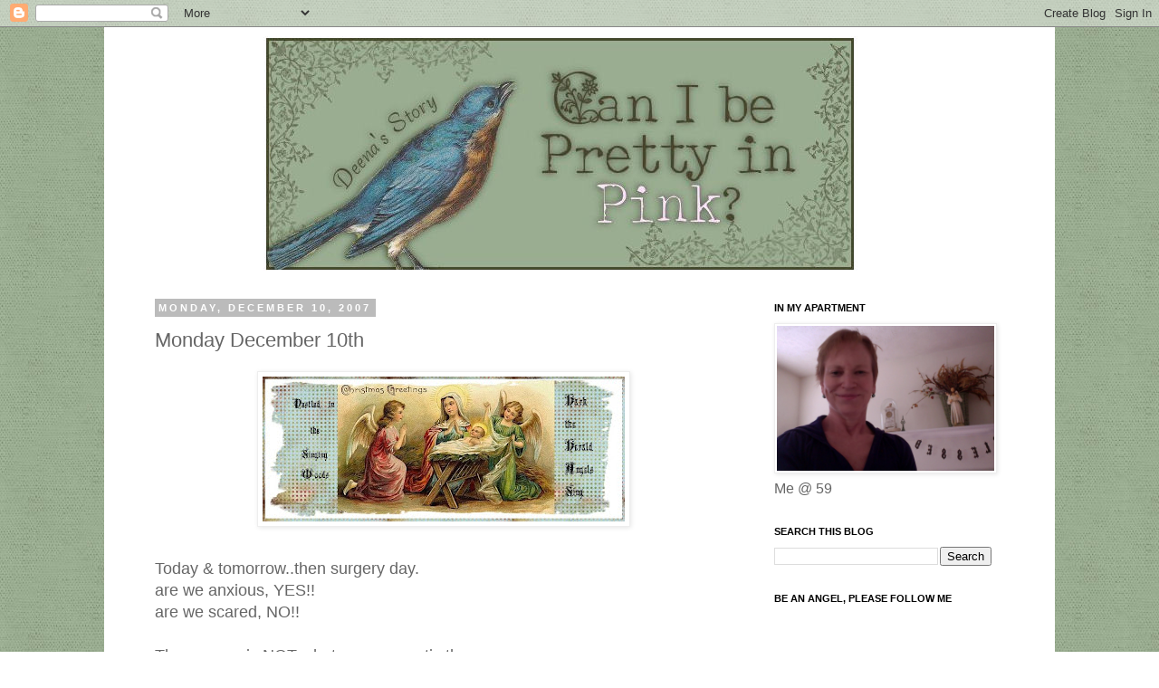

--- FILE ---
content_type: text/html; charset=UTF-8
request_url: https://deenasstory.blogspot.com/2007/12/monday-december-10th.html
body_size: 27889
content:
<!DOCTYPE html>
<html class='v2' dir='ltr' lang='en-US'>
<head>
<link href='https://www.blogger.com/static/v1/widgets/335934321-css_bundle_v2.css' rel='stylesheet' type='text/css'/>
<meta content='width=1100' name='viewport'/>
<meta content='text/html; charset=UTF-8' http-equiv='Content-Type'/>
<meta content='blogger' name='generator'/>
<link href='https://deenasstory.blogspot.com/favicon.ico' rel='icon' type='image/x-icon'/>
<link href='http://deenasstory.blogspot.com/2007/12/monday-december-10th.html' rel='canonical'/>
<link rel="alternate" type="application/atom+xml" title="Can I Be Pretty in Pink - Atom" href="https://deenasstory.blogspot.com/feeds/posts/default" />
<link rel="alternate" type="application/rss+xml" title="Can I Be Pretty in Pink - RSS" href="https://deenasstory.blogspot.com/feeds/posts/default?alt=rss" />
<link rel="service.post" type="application/atom+xml" title="Can I Be Pretty in Pink - Atom" href="https://www.blogger.com/feeds/799719900559153470/posts/default" />

<link rel="alternate" type="application/atom+xml" title="Can I Be Pretty in Pink - Atom" href="https://deenasstory.blogspot.com/feeds/8521281406152425627/comments/default" />
<!--Can't find substitution for tag [blog.ieCssRetrofitLinks]-->
<link href='https://blogger.googleusercontent.com/img/b/R29vZ2xl/AVvXsEgooL32_p2O5RU0OmJskr_8BIPys-xLFtHkAHVi9h4UqqBPADlC1G33GmLWQIvMWkT-M9e8nSsh4t_UAj8jT_c_GaL6Ii50n5wvb5lQRwLyrocyVMeCPlY8I5VnwRpQ72tdnToX4GxdWMA/s400/NestleBlogWinterBanner.jpg' rel='image_src'/>
<meta content='http://deenasstory.blogspot.com/2007/12/monday-december-10th.html' property='og:url'/>
<meta content='Monday December 10th' property='og:title'/>
<meta content='Today &amp; tomorrow..then surgery day.  are we anxious, YES!! are we scared, NO!! The surgery is NOT what scares me, tis the next step I&#39;m fear...' property='og:description'/>
<meta content='https://blogger.googleusercontent.com/img/b/R29vZ2xl/AVvXsEgooL32_p2O5RU0OmJskr_8BIPys-xLFtHkAHVi9h4UqqBPADlC1G33GmLWQIvMWkT-M9e8nSsh4t_UAj8jT_c_GaL6Ii50n5wvb5lQRwLyrocyVMeCPlY8I5VnwRpQ72tdnToX4GxdWMA/w1200-h630-p-k-no-nu/NestleBlogWinterBanner.jpg' property='og:image'/>
<title>Can I Be Pretty in Pink: Monday December 10th</title>
<style id='page-skin-1' type='text/css'><!--
/*
-----------------------------------------------
Blogger Template Style
Name:     Simple
Designer: Josh Peterson
URL:      www.noaesthetic.com
----------------------------------------------- */
/* Variable definitions
====================
<Variable name="keycolor" description="Main Color" type="color" default="#66bbdd"/>
<Group description="Page Text" selector="body">
<Variable name="body.font" description="Font" type="font"
default="normal normal 12px Arial, Tahoma, Helvetica, FreeSans, sans-serif"/>
<Variable name="body.text.color" description="Text Color" type="color" default="#222222"/>
</Group>
<Group description="Backgrounds" selector=".body-fauxcolumns-outer">
<Variable name="body.background.color" description="Outer Background" type="color" default="#66bbdd"/>
<Variable name="content.background.color" description="Main Background" type="color" default="#ffffff"/>
<Variable name="header.background.color" description="Header Background" type="color" default="transparent"/>
</Group>
<Group description="Links" selector=".main-outer">
<Variable name="link.color" description="Link Color" type="color" default="#2288bb"/>
<Variable name="link.visited.color" description="Visited Color" type="color" default="#888888"/>
<Variable name="link.hover.color" description="Hover Color" type="color" default="#33aaff"/>
</Group>
<Group description="Blog Title" selector=".header h1">
<Variable name="header.font" description="Font" type="font"
default="normal normal 60px Arial, Tahoma, Helvetica, FreeSans, sans-serif"/>
<Variable name="header.text.color" description="Title Color" type="color" default="#3399bb" />
</Group>
<Group description="Blog Description" selector=".header .description">
<Variable name="description.text.color" description="Description Color" type="color"
default="#777777" />
</Group>
<Group description="Tabs Text" selector=".tabs-inner .widget li a">
<Variable name="tabs.font" description="Font" type="font"
default="normal normal 14px Arial, Tahoma, Helvetica, FreeSans, sans-serif"/>
<Variable name="tabs.text.color" description="Text Color" type="color" default="#999999"/>
<Variable name="tabs.selected.text.color" description="Selected Color" type="color" default="#000000"/>
</Group>
<Group description="Tabs Background" selector=".tabs-outer .PageList">
<Variable name="tabs.background.color" description="Background Color" type="color" default="#f5f5f5"/>
<Variable name="tabs.selected.background.color" description="Selected Color" type="color" default="#eeeeee"/>
</Group>
<Group description="Post Title" selector="h3.post-title, .comments h4">
<Variable name="post.title.font" description="Font" type="font"
default="normal normal 22px Arial, Tahoma, Helvetica, FreeSans, sans-serif"/>
</Group>
<Group description="Date Header" selector=".date-header">
<Variable name="date.header.color" description="Text Color" type="color"
default="#666666"/>
<Variable name="date.header.background.color" description="Background Color" type="color"
default="transparent"/>
</Group>
<Group description="Post Footer" selector=".post-footer">
<Variable name="post.footer.text.color" description="Text Color" type="color" default="#666666"/>
<Variable name="post.footer.background.color" description="Background Color" type="color"
default="#f9f9f9"/>
<Variable name="post.footer.border.color" description="Shadow Color" type="color" default="#eeeeee"/>
</Group>
<Group description="Gadgets" selector="h2">
<Variable name="widget.title.font" description="Title Font" type="font"
default="normal bold 11px Arial, Tahoma, Helvetica, FreeSans, sans-serif"/>
<Variable name="widget.title.text.color" description="Title Color" type="color" default="#000000"/>
<Variable name="widget.alternate.text.color" description="Alternate Color" type="color" default="#999999"/>
</Group>
<Group description="Images" selector=".main-inner">
<Variable name="image.background.color" description="Background Color" type="color" default="#ffffff"/>
<Variable name="image.border.color" description="Border Color" type="color" default="#eeeeee"/>
<Variable name="image.text.color" description="Caption Text Color" type="color" default="#666666"/>
</Group>
<Group description="Accents" selector=".content-inner">
<Variable name="body.rule.color" description="Separator Line Color" type="color" default="#eeeeee"/>
<Variable name="tabs.border.color" description="Tabs Border Color" type="color" default="transparent"/>
</Group>
<Variable name="body.background" description="Body Background" type="background"
color="#ffffff" default="$(color) none repeat scroll top left"/>
<Variable name="body.background.override" description="Body Background Override" type="string" default=""/>
<Variable name="body.background.gradient.cap" description="Body Gradient Cap" type="url"
default="url(//www.blogblog.com/1kt/simple/gradients_light.png)"/>
<Variable name="body.background.gradient.tile" description="Body Gradient Tile" type="url"
default="url(//www.blogblog.com/1kt/simple/body_gradient_tile_light.png)"/>
<Variable name="content.background.color.selector" description="Content Background Color Selector" type="string" default=".content-inner"/>
<Variable name="content.padding" description="Content Padding" type="length" default="10px"/>
<Variable name="content.padding.horizontal" description="Content Horizontal Padding" type="length" default="10px"/>
<Variable name="content.shadow.spread" description="Content Shadow Spread" type="length" default="40px"/>
<Variable name="content.shadow.spread.webkit" description="Content Shadow Spread (WebKit)" type="length" default="5px"/>
<Variable name="content.shadow.spread.ie" description="Content Shadow Spread (IE)" type="length" default="10px"/>
<Variable name="main.border.width" description="Main Border Width" type="length" default="0"/>
<Variable name="header.background.gradient" description="Header Gradient" type="url" default="none"/>
<Variable name="header.shadow.offset.left" description="Header Shadow Offset Left" type="length" default="-1px"/>
<Variable name="header.shadow.offset.top" description="Header Shadow Offset Top" type="length" default="-1px"/>
<Variable name="header.shadow.spread" description="Header Shadow Spread" type="length" default="1px"/>
<Variable name="header.padding" description="Header Padding" type="length" default="30px"/>
<Variable name="header.border.size" description="Header Border Size" type="length" default="1px"/>
<Variable name="header.bottom.border.size" description="Header Bottom Border Size" type="length" default="1px"/>
<Variable name="header.border.horizontalsize" description="Header Horizontal Border Size" type="length" default="0"/>
<Variable name="description.text.size" description="Description Text Size" type="string" default="140%"/>
<Variable name="tabs.margin.top" description="Tabs Margin Top" type="length" default="0" />
<Variable name="tabs.margin.side" description="Tabs Side Margin" type="length" default="30px" />
<Variable name="tabs.background.gradient" description="Tabs Background Gradient" type="url"
default="url(//www.blogblog.com/1kt/simple/gradients_light.png)"/>
<Variable name="tabs.border.width" description="Tabs Border Width" type="length" default="1px"/>
<Variable name="tabs.bevel.border.width" description="Tabs Bevel Border Width" type="length" default="1px"/>
<Variable name="date.header.padding" description="Date Header Padding" type="string" default="inherit"/>
<Variable name="date.header.letterspacing" description="Date Header Letter Spacing" type="string" default="inherit"/>
<Variable name="date.header.margin" description="Date Header Margin" type="string" default="inherit"/>
<Variable name="post.margin.bottom" description="Post Bottom Margin" type="length" default="25px"/>
<Variable name="image.border.small.size" description="Image Border Small Size" type="length" default="2px"/>
<Variable name="image.border.large.size" description="Image Border Large Size" type="length" default="5px"/>
<Variable name="page.width.selector" description="Page Width Selector" type="string" default=".region-inner"/>
<Variable name="page.width" description="Page Width" type="string" default="auto"/>
<Variable name="main.section.margin" description="Main Section Margin" type="length" default="15px"/>
<Variable name="main.padding" description="Main Padding" type="length" default="15px"/>
<Variable name="main.padding.top" description="Main Padding Top" type="length" default="30px"/>
<Variable name="main.padding.bottom" description="Main Padding Bottom" type="length" default="30px"/>
<Variable name="paging.background"
color="#ffffff"
description="Background of blog paging area" type="background"
default="transparent none no-repeat scroll top center"/>
<Variable name="footer.bevel" description="Bevel border length of footer" type="length" default="0"/>
<Variable name="mobile.background.overlay" description="Mobile Background Overlay" type="string"
default="transparent none repeat scroll top left"/>
<Variable name="mobile.background.size" description="Mobile Background Size" type="string" default="auto"/>
<Variable name="mobile.button.color" description="Mobile Button Color" type="color" default="#ffffff" />
<Variable name="startSide" description="Side where text starts in blog language" type="automatic" default="left"/>
<Variable name="endSide" description="Side where text ends in blog language" type="automatic" default="right"/>
*/
/* Content
----------------------------------------------- */
body, .body-fauxcolumn-outer {
font: normal normal 16px 'Trebuchet MS', Trebuchet, Verdana, sans-serif;
color: #666666;
background: #ffffff url(https://blogger.googleusercontent.com/img/b/R29vZ2xl/AVvXsEjcAywyODclOJJYBji4Co_Ya9-Gf2Wkqqlmpmj9UWoqIWJc5bo2Ph_I9M2CqjgUobCYHyhnZOsVDgG2QNIjDxPnMdtrN6RrqOPks-Gf-9Z0b1OTtvjHZzeMOks6got-OYFgtxBzf5hQf6A/s1600/deenabg1.jpg) repeat scroll top left;
padding: 0 0 0 0;
}
html body .region-inner {
min-width: 0;
max-width: 100%;
width: auto;
}
a:link {
text-decoration:none;
color: #2288bb;
}
a:visited {
text-decoration:none;
color: #888888;
}
a:hover {
text-decoration:underline;
color: #33aaff;
}
.body-fauxcolumn-outer .fauxcolumn-inner {
background: transparent none repeat scroll top left;
_background-image: none;
}
.body-fauxcolumn-outer .cap-top {
position: absolute;
z-index: 1;
height: 400px;
width: 100%;
background: #ffffff url(https://blogger.googleusercontent.com/img/b/R29vZ2xl/AVvXsEjcAywyODclOJJYBji4Co_Ya9-Gf2Wkqqlmpmj9UWoqIWJc5bo2Ph_I9M2CqjgUobCYHyhnZOsVDgG2QNIjDxPnMdtrN6RrqOPks-Gf-9Z0b1OTtvjHZzeMOks6got-OYFgtxBzf5hQf6A/s1600/deenabg1.jpg) repeat scroll top left;
}
.body-fauxcolumn-outer .cap-top .cap-left {
width: 100%;
background: transparent none repeat-x scroll top left;
_background-image: none;
}
.content-outer {
-moz-box-shadow: 0 0 0 rgba(0, 0, 0, .15);
-webkit-box-shadow: 0 0 0 rgba(0, 0, 0, .15);
-goog-ms-box-shadow: 0 0 0 #333333;
box-shadow: 0 0 0 rgba(0, 0, 0, .15);
margin-bottom: 1px;
}
.content-inner {
padding: 10px 40px;
}
.content-inner {
background-color: #ffffff;
}
/* Header
----------------------------------------------- */
.header-outer {
background: transparent none repeat-x scroll 0 -400px;
_background-image: none;
}
.Header h1 {
font: normal normal 40px 'Trebuchet MS',Trebuchet,Verdana,sans-serif;
color: #000000;
text-shadow: 0 0 0 rgba(0, 0, 0, .2);
}
.Header h1 a {
color: #000000;
}
.Header .description {
font-size: 18px;
color: #000000;
}
.header-inner .Header .titlewrapper {
padding: 22px 0;
}
.header-inner .Header .descriptionwrapper {
padding: 0 0;
}
/* Tabs
----------------------------------------------- */
.tabs-inner .section:first-child {
border-top: 0 solid #dddddd;
}
.tabs-inner .section:first-child ul {
margin-top: -1px;
border-top: 1px solid #dddddd;
border-left: 1px solid #dddddd;
border-right: 1px solid #dddddd;
}
.tabs-inner .widget ul {
background: transparent none repeat-x scroll 0 -800px;
_background-image: none;
border-bottom: 1px solid #dddddd;
margin-top: 0;
margin-left: -30px;
margin-right: -30px;
}
.tabs-inner .widget li a {
display: inline-block;
padding: .6em 1em;
font: normal normal 16px 'Trebuchet MS', Trebuchet, Verdana, sans-serif;
color: #000000;
border-left: 1px solid #ffffff;
border-right: 1px solid #dddddd;
}
.tabs-inner .widget li:first-child a {
border-left: none;
}
.tabs-inner .widget li.selected a, .tabs-inner .widget li a:hover {
color: #000000;
background-color: #eeeeee;
text-decoration: none;
}
/* Columns
----------------------------------------------- */
.main-outer {
border-top: 0 solid transparent;
}
.fauxcolumn-left-outer .fauxcolumn-inner {
border-right: 1px solid transparent;
}
.fauxcolumn-right-outer .fauxcolumn-inner {
border-left: 1px solid transparent;
}
/* Headings
----------------------------------------------- */
h2 {
margin: 0 0 1em 0;
font: normal bold 11px 'Trebuchet MS',Trebuchet,Verdana,sans-serif;
color: #000000;
text-transform: uppercase;
}
/* Widgets
----------------------------------------------- */
.widget .zippy {
color: #999999;
text-shadow: 2px 2px 1px rgba(0, 0, 0, .1);
}
.widget .popular-posts ul {
list-style: none;
}
/* Posts
----------------------------------------------- */
.date-header span {
background-color: #bbbbbb;
color: #ffffff;
padding: 0.4em;
letter-spacing: 3px;
margin: inherit;
}
.main-inner {
padding-top: 35px;
padding-bottom: 65px;
}
.main-inner .column-center-inner {
padding: 0 0;
}
.main-inner .column-center-inner .section {
margin: 0 1em;
}
.post {
margin: 0 0 45px 0;
}
h3.post-title, .comments h4 {
font: normal normal 22px 'Trebuchet MS',Trebuchet,Verdana,sans-serif;
margin: .75em 0 0;
}
.post-body {
font-size: 110%;
line-height: 1.4;
position: relative;
}
.post-body img, .post-body .tr-caption-container, .Profile img, .Image img,
.BlogList .item-thumbnail img {
padding: 2px;
background: #ffffff;
border: 1px solid #eeeeee;
-moz-box-shadow: 1px 1px 5px rgba(0, 0, 0, .1);
-webkit-box-shadow: 1px 1px 5px rgba(0, 0, 0, .1);
box-shadow: 1px 1px 5px rgba(0, 0, 0, .1);
}
.post-body img, .post-body .tr-caption-container {
padding: 5px;
}
.post-body .tr-caption-container {
color: #666666;
}
.post-body .tr-caption-container img {
padding: 0;
background: transparent;
border: none;
-moz-box-shadow: 0 0 0 rgba(0, 0, 0, .1);
-webkit-box-shadow: 0 0 0 rgba(0, 0, 0, .1);
box-shadow: 0 0 0 rgba(0, 0, 0, .1);
}
.post-header {
margin: 0 0 1.5em;
line-height: 1.6;
font-size: 90%;
}
.post-footer {
margin: 20px -2px 0;
padding: 5px 10px;
color: #666666;
background-color: #eeeeee;
border-bottom: 1px solid #eeeeee;
line-height: 1.6;
font-size: 90%;
}
#comments .comment-author {
padding-top: 1.5em;
border-top: 1px solid transparent;
background-position: 0 1.5em;
}
#comments .comment-author:first-child {
padding-top: 0;
border-top: none;
}
.avatar-image-container {
margin: .2em 0 0;
}
#comments .avatar-image-container img {
border: 1px solid #eeeeee;
}
/* Comments
----------------------------------------------- */
.comments .comments-content .icon.blog-author {
background-repeat: no-repeat;
background-image: url([data-uri]);
}
.comments .comments-content .loadmore a {
border-top: 1px solid #999999;
border-bottom: 1px solid #999999;
}
.comments .comment-thread.inline-thread {
background-color: #eeeeee;
}
.comments .continue {
border-top: 2px solid #999999;
}
/* Accents
---------------------------------------------- */
.section-columns td.columns-cell {
border-left: 1px solid transparent;
}
.blog-pager {
background: transparent url(//www.blogblog.com/1kt/simple/paging_dot.png) repeat-x scroll top center;
}
.blog-pager-older-link, .home-link,
.blog-pager-newer-link {
background-color: #ffffff;
padding: 5px;
}
.footer-outer {
border-top: 1px dashed #bbbbbb;
}
/* Mobile
----------------------------------------------- */
body.mobile  {
background-size: auto;
}
.mobile .body-fauxcolumn-outer {
background: transparent none repeat scroll top left;
}
.mobile .body-fauxcolumn-outer .cap-top {
background-size: 100% auto;
}
.mobile .content-outer {
-webkit-box-shadow: 0 0 3px rgba(0, 0, 0, .15);
box-shadow: 0 0 3px rgba(0, 0, 0, .15);
padding: 0 0;
}
body.mobile .AdSense {
margin: 0 -0;
}
.mobile .tabs-inner .widget ul {
margin-left: 0;
margin-right: 0;
}
.mobile .post {
margin: 0;
}
.mobile .main-inner .column-center-inner .section {
margin: 0;
}
.mobile .date-header span {
padding: 0.1em 10px;
margin: 0 -10px;
}
.mobile h3.post-title {
margin: 0;
}
.mobile .blog-pager {
background: transparent none no-repeat scroll top center;
}
.mobile .footer-outer {
border-top: none;
}
.mobile .main-inner, .mobile .footer-inner {
background-color: #ffffff;
}
.mobile-index-contents {
color: #666666;
}
.mobile-link-button {
background-color: #2288bb;
}
.mobile-link-button a:link, .mobile-link-button a:visited {
color: #ffffff;
}
.mobile .tabs-inner .section:first-child {
border-top: none;
}
.mobile .tabs-inner .PageList .widget-content {
background-color: #eeeeee;
color: #000000;
border-top: 1px solid #dddddd;
border-bottom: 1px solid #dddddd;
}
.mobile .tabs-inner .PageList .widget-content .pagelist-arrow {
border-left: 1px solid #dddddd;
}

--></style>
<style id='template-skin-1' type='text/css'><!--
body {
min-width: 1050px;
}
.content-outer, .content-fauxcolumn-outer, .region-inner {
min-width: 1050px;
max-width: 1050px;
_width: 1050px;
}
.main-inner .columns {
padding-left: 0px;
padding-right: 300px;
}
.main-inner .fauxcolumn-center-outer {
left: 0px;
right: 300px;
/* IE6 does not respect left and right together */
_width: expression(this.parentNode.offsetWidth -
parseInt("0px") -
parseInt("300px") + 'px');
}
.main-inner .fauxcolumn-left-outer {
width: 0px;
}
.main-inner .fauxcolumn-right-outer {
width: 300px;
}
.main-inner .column-left-outer {
width: 0px;
right: 100%;
margin-left: -0px;
}
.main-inner .column-right-outer {
width: 300px;
margin-right: -300px;
}
#layout {
min-width: 0;
}
#layout .content-outer {
min-width: 0;
width: 800px;
}
#layout .region-inner {
min-width: 0;
width: auto;
}
body#layout div.add_widget {
padding: 8px;
}
body#layout div.add_widget a {
margin-left: 32px;
}
--></style>
<link href='https://www.blogger.com/dyn-css/authorization.css?targetBlogID=799719900559153470&amp;zx=306518cd-382e-42ed-9773-144588913897' media='none' onload='if(media!=&#39;all&#39;)media=&#39;all&#39;' rel='stylesheet'/><noscript><link href='https://www.blogger.com/dyn-css/authorization.css?targetBlogID=799719900559153470&amp;zx=306518cd-382e-42ed-9773-144588913897' rel='stylesheet'/></noscript>
<meta name='google-adsense-platform-account' content='ca-host-pub-1556223355139109'/>
<meta name='google-adsense-platform-domain' content='blogspot.com'/>

</head>
<body class='loading'>
<div class='navbar section' id='navbar' name='Navbar'><div class='widget Navbar' data-version='1' id='Navbar1'><script type="text/javascript">
    function setAttributeOnload(object, attribute, val) {
      if(window.addEventListener) {
        window.addEventListener('load',
          function(){ object[attribute] = val; }, false);
      } else {
        window.attachEvent('onload', function(){ object[attribute] = val; });
      }
    }
  </script>
<div id="navbar-iframe-container"></div>
<script type="text/javascript" src="https://apis.google.com/js/platform.js"></script>
<script type="text/javascript">
      gapi.load("gapi.iframes:gapi.iframes.style.bubble", function() {
        if (gapi.iframes && gapi.iframes.getContext) {
          gapi.iframes.getContext().openChild({
              url: 'https://www.blogger.com/navbar/799719900559153470?po\x3d8521281406152425627\x26origin\x3dhttps://deenasstory.blogspot.com',
              where: document.getElementById("navbar-iframe-container"),
              id: "navbar-iframe"
          });
        }
      });
    </script><script type="text/javascript">
(function() {
var script = document.createElement('script');
script.type = 'text/javascript';
script.src = '//pagead2.googlesyndication.com/pagead/js/google_top_exp.js';
var head = document.getElementsByTagName('head')[0];
if (head) {
head.appendChild(script);
}})();
</script>
</div></div>
<div class='body-fauxcolumns'>
<div class='fauxcolumn-outer body-fauxcolumn-outer'>
<div class='cap-top'>
<div class='cap-left'></div>
<div class='cap-right'></div>
</div>
<div class='fauxborder-left'>
<div class='fauxborder-right'></div>
<div class='fauxcolumn-inner'>
</div>
</div>
<div class='cap-bottom'>
<div class='cap-left'></div>
<div class='cap-right'></div>
</div>
</div>
</div>
<div class='content'>
<div class='content-fauxcolumns'>
<div class='fauxcolumn-outer content-fauxcolumn-outer'>
<div class='cap-top'>
<div class='cap-left'></div>
<div class='cap-right'></div>
</div>
<div class='fauxborder-left'>
<div class='fauxborder-right'></div>
<div class='fauxcolumn-inner'>
</div>
</div>
<div class='cap-bottom'>
<div class='cap-left'></div>
<div class='cap-right'></div>
</div>
</div>
</div>
<div class='content-outer'>
<div class='content-cap-top cap-top'>
<div class='cap-left'></div>
<div class='cap-right'></div>
</div>
<div class='fauxborder-left content-fauxborder-left'>
<div class='fauxborder-right content-fauxborder-right'></div>
<div class='content-inner'>
<header>
<div class='header-outer'>
<div class='header-cap-top cap-top'>
<div class='cap-left'></div>
<div class='cap-right'></div>
</div>
<div class='fauxborder-left header-fauxborder-left'>
<div class='fauxborder-right header-fauxborder-right'></div>
<div class='region-inner header-inner'>
<div class='header section' id='header' name='Header'><div class='widget Header' data-version='1' id='Header1'>
<div id='header-inner'>
<a href='https://deenasstory.blogspot.com/' style='display: block'>
<img alt='Can I Be Pretty in Pink' height='259px; ' id='Header1_headerimg' src='https://blogger.googleusercontent.com/img/b/R29vZ2xl/AVvXsEjJWk-jCKSoLXziGSDBZ3UY3mALSslss6vD87dJhOxY7_FMjw-fU_AE1xsxCV0DSD9jENu9KX4Rd2RoqTvQOEAhgHzq1zqxC1wB6kBKrolIKwEd-uItN3iuIKNC4FbO7zbRK0aC1L6_SeU/s1600/deenaheader.jpg' style='display: block' width='936px; '/>
</a>
</div>
</div></div>
</div>
</div>
<div class='header-cap-bottom cap-bottom'>
<div class='cap-left'></div>
<div class='cap-right'></div>
</div>
</div>
</header>
<div class='tabs-outer'>
<div class='tabs-cap-top cap-top'>
<div class='cap-left'></div>
<div class='cap-right'></div>
</div>
<div class='fauxborder-left tabs-fauxborder-left'>
<div class='fauxborder-right tabs-fauxborder-right'></div>
<div class='region-inner tabs-inner'>
<div class='tabs no-items section' id='crosscol' name='Cross-Column'></div>
<div class='tabs no-items section' id='crosscol-overflow' name='Cross-Column 2'></div>
</div>
</div>
<div class='tabs-cap-bottom cap-bottom'>
<div class='cap-left'></div>
<div class='cap-right'></div>
</div>
</div>
<div class='main-outer'>
<div class='main-cap-top cap-top'>
<div class='cap-left'></div>
<div class='cap-right'></div>
</div>
<div class='fauxborder-left main-fauxborder-left'>
<div class='fauxborder-right main-fauxborder-right'></div>
<div class='region-inner main-inner'>
<div class='columns fauxcolumns'>
<div class='fauxcolumn-outer fauxcolumn-center-outer'>
<div class='cap-top'>
<div class='cap-left'></div>
<div class='cap-right'></div>
</div>
<div class='fauxborder-left'>
<div class='fauxborder-right'></div>
<div class='fauxcolumn-inner'>
</div>
</div>
<div class='cap-bottom'>
<div class='cap-left'></div>
<div class='cap-right'></div>
</div>
</div>
<div class='fauxcolumn-outer fauxcolumn-left-outer'>
<div class='cap-top'>
<div class='cap-left'></div>
<div class='cap-right'></div>
</div>
<div class='fauxborder-left'>
<div class='fauxborder-right'></div>
<div class='fauxcolumn-inner'>
</div>
</div>
<div class='cap-bottom'>
<div class='cap-left'></div>
<div class='cap-right'></div>
</div>
</div>
<div class='fauxcolumn-outer fauxcolumn-right-outer'>
<div class='cap-top'>
<div class='cap-left'></div>
<div class='cap-right'></div>
</div>
<div class='fauxborder-left'>
<div class='fauxborder-right'></div>
<div class='fauxcolumn-inner'>
</div>
</div>
<div class='cap-bottom'>
<div class='cap-left'></div>
<div class='cap-right'></div>
</div>
</div>
<!-- corrects IE6 width calculation -->
<div class='columns-inner'>
<div class='column-center-outer'>
<div class='column-center-inner'>
<div class='main section' id='main' name='Main'><div class='widget Blog' data-version='1' id='Blog1'>
<div class='blog-posts hfeed'>

          <div class="date-outer">
        
<h2 class='date-header'><span>Monday, December 10, 2007</span></h2>

          <div class="date-posts">
        
<div class='post-outer'>
<div class='post hentry uncustomized-post-template' itemprop='blogPost' itemscope='itemscope' itemtype='http://schema.org/BlogPosting'>
<meta content='https://blogger.googleusercontent.com/img/b/R29vZ2xl/AVvXsEgooL32_p2O5RU0OmJskr_8BIPys-xLFtHkAHVi9h4UqqBPADlC1G33GmLWQIvMWkT-M9e8nSsh4t_UAj8jT_c_GaL6Ii50n5wvb5lQRwLyrocyVMeCPlY8I5VnwRpQ72tdnToX4GxdWMA/s400/NestleBlogWinterBanner.jpg' itemprop='image_url'/>
<meta content='799719900559153470' itemprop='blogId'/>
<meta content='8521281406152425627' itemprop='postId'/>
<a name='8521281406152425627'></a>
<h3 class='post-title entry-title' itemprop='name'>
Monday December 10th
</h3>
<div class='post-header'>
<div class='post-header-line-1'></div>
</div>
<div class='post-body entry-content' id='post-body-8521281406152425627' itemprop='description articleBody'>
<a href="https://blogger.googleusercontent.com/img/b/R29vZ2xl/AVvXsEgooL32_p2O5RU0OmJskr_8BIPys-xLFtHkAHVi9h4UqqBPADlC1G33GmLWQIvMWkT-M9e8nSsh4t_UAj8jT_c_GaL6Ii50n5wvb5lQRwLyrocyVMeCPlY8I5VnwRpQ72tdnToX4GxdWMA/s1600-h/NestleBlogWinterBanner.jpg" onblur="try {parent.deselectBloggerImageGracefully();} catch(e) {}"><img alt="" border="0" id="BLOGGER_PHOTO_ID_5142374739486892834" src="https://blogger.googleusercontent.com/img/b/R29vZ2xl/AVvXsEgooL32_p2O5RU0OmJskr_8BIPys-xLFtHkAHVi9h4UqqBPADlC1G33GmLWQIvMWkT-M9e8nSsh4t_UAj8jT_c_GaL6Ii50n5wvb5lQRwLyrocyVMeCPlY8I5VnwRpQ72tdnToX4GxdWMA/s400/NestleBlogWinterBanner.jpg" style="display:block; margin:0px auto 10px; text-align:center;cursor:pointer; cursor:hand;" /></a><br />Today &amp; tomorrow..then surgery day.<div> </div><div>are we anxious, YES!!</div><div>are we scared, NO!!</div><div><br /></div><div>The surgery is NOT what scares me, tis the</div><div>next step I'm fearing, but I know</div><div>God will get me through it</div><div> </div><div>"with a little (<span class="Apple-style-span" style="font-weight: bold;">ALOT</span>) help from my friends"</div><div><br /><div> </div><div>Today..one of my pastors, Beth , is coming to visit and pray,</div><div>she's so awesome!! I love her ..and I see Jesus in her,</div><div>..she even said she would put ornaments on the&#160;</div><div>tree for me, but it's all done!! woohoo</div><div><br /></div><div> </div><div>I have an appointment with a nutrionalist today</div><div>also, hope the ice storm holds out so I can</div><div>get there...It's a free service through</div><div>the <a href="http://www.cchlpeoria.org/">Cancer Center for Healthy Living</a>.</div><div> </div><div>I will state again, I am fortunate to live HERE&#160;</div><div>in Peoria, IL where the <a href="http://cms.komen.org/komen/AboutUs/SusanGKomensStory/index.htm">Susan Komen Foundation</a></div><div>began, I truly believe Peoria IL has focused on a cure for</div><div>many years.. We were the second place to hold&#160;<br /></div><div><a href="http://cms.komen.org/komen/NewsEvents/RacefortheCure/index.htm">Race for the Cure.</a></div><div><br /></div><div>More to come..gotta go get ready for my visits.</div><div><br /></div><div>(the banner above is from my Nature Blog)</div><div>I made it myself!!</div><div>lol</div><div>the lil geeky girl..deena</div></div><br /><br /></div><div style="text-align: center;"><br /></div><div style="text-align: center;"><iframe scrolling="no" frameborder="0" width="320" src="http://www.countdownr.com/external.html?logo=clock.png&amp;alert=apert.mp3&amp;time=2007_12_12_06_40&amp;title=Surgery%20for%20Breast%20Cancer&amp;repeat=0&amp;url=&amp;background=transparent" height="130"></iframe><br /></div><div style="text-align: center;"><br /></div>
<div style='clear: both;'></div>
</div>
<div class='post-footer'>
<div class='post-footer-line post-footer-line-1'>
<span class='post-author vcard'>
Posted by
<span class='fn' itemprop='author' itemscope='itemscope' itemtype='http://schema.org/Person'>
<meta content='https://www.blogger.com/profile/13707990672213846323' itemprop='url'/>
<a class='g-profile' href='https://www.blogger.com/profile/13707990672213846323' rel='author' title='author profile'>
<span itemprop='name'>SweetAnnee</span>
</a>
</span>
</span>
<span class='post-timestamp'>
at
<meta content='http://deenasstory.blogspot.com/2007/12/monday-december-10th.html' itemprop='url'/>
<a class='timestamp-link' href='https://deenasstory.blogspot.com/2007/12/monday-december-10th.html' rel='bookmark' title='permanent link'><abbr class='published' itemprop='datePublished' title='2007-12-10T09:45:00-06:00'>9:45&#8239;AM</abbr></a>
</span>
<span class='post-comment-link'>
</span>
<span class='post-icons'>
<span class='item-action'>
<a href='https://www.blogger.com/email-post/799719900559153470/8521281406152425627' title='Email Post'>
<img alt='' class='icon-action' height='13' src='https://resources.blogblog.com/img/icon18_email.gif' width='18'/>
</a>
</span>
<span class='item-control blog-admin pid-1581384585'>
<a href='https://www.blogger.com/post-edit.g?blogID=799719900559153470&postID=8521281406152425627&from=pencil' title='Edit Post'>
<img alt='' class='icon-action' height='18' src='https://resources.blogblog.com/img/icon18_edit_allbkg.gif' width='18'/>
</a>
</span>
</span>
<div class='post-share-buttons goog-inline-block'>
</div>
</div>
<div class='post-footer-line post-footer-line-2'>
<span class='post-labels'>
</span>
</div>
<div class='post-footer-line post-footer-line-3'>
<span class='post-location'>
</span>
</div>
</div>
</div>
<div class='comments' id='comments'>
<a name='comments'></a>
<h4>13 comments:</h4>
<div class='comments-content'>
<script async='async' src='' type='text/javascript'></script>
<script type='text/javascript'>
    (function() {
      var items = null;
      var msgs = null;
      var config = {};

// <![CDATA[
      var cursor = null;
      if (items && items.length > 0) {
        cursor = parseInt(items[items.length - 1].timestamp) + 1;
      }

      var bodyFromEntry = function(entry) {
        var text = (entry &&
                    ((entry.content && entry.content.$t) ||
                     (entry.summary && entry.summary.$t))) ||
            '';
        if (entry && entry.gd$extendedProperty) {
          for (var k in entry.gd$extendedProperty) {
            if (entry.gd$extendedProperty[k].name == 'blogger.contentRemoved') {
              return '<span class="deleted-comment">' + text + '</span>';
            }
          }
        }
        return text;
      }

      var parse = function(data) {
        cursor = null;
        var comments = [];
        if (data && data.feed && data.feed.entry) {
          for (var i = 0, entry; entry = data.feed.entry[i]; i++) {
            var comment = {};
            // comment ID, parsed out of the original id format
            var id = /blog-(\d+).post-(\d+)/.exec(entry.id.$t);
            comment.id = id ? id[2] : null;
            comment.body = bodyFromEntry(entry);
            comment.timestamp = Date.parse(entry.published.$t) + '';
            if (entry.author && entry.author.constructor === Array) {
              var auth = entry.author[0];
              if (auth) {
                comment.author = {
                  name: (auth.name ? auth.name.$t : undefined),
                  profileUrl: (auth.uri ? auth.uri.$t : undefined),
                  avatarUrl: (auth.gd$image ? auth.gd$image.src : undefined)
                };
              }
            }
            if (entry.link) {
              if (entry.link[2]) {
                comment.link = comment.permalink = entry.link[2].href;
              }
              if (entry.link[3]) {
                var pid = /.*comments\/default\/(\d+)\?.*/.exec(entry.link[3].href);
                if (pid && pid[1]) {
                  comment.parentId = pid[1];
                }
              }
            }
            comment.deleteclass = 'item-control blog-admin';
            if (entry.gd$extendedProperty) {
              for (var k in entry.gd$extendedProperty) {
                if (entry.gd$extendedProperty[k].name == 'blogger.itemClass') {
                  comment.deleteclass += ' ' + entry.gd$extendedProperty[k].value;
                } else if (entry.gd$extendedProperty[k].name == 'blogger.displayTime') {
                  comment.displayTime = entry.gd$extendedProperty[k].value;
                }
              }
            }
            comments.push(comment);
          }
        }
        return comments;
      };

      var paginator = function(callback) {
        if (hasMore()) {
          var url = config.feed + '?alt=json&v=2&orderby=published&reverse=false&max-results=50';
          if (cursor) {
            url += '&published-min=' + new Date(cursor).toISOString();
          }
          window.bloggercomments = function(data) {
            var parsed = parse(data);
            cursor = parsed.length < 50 ? null
                : parseInt(parsed[parsed.length - 1].timestamp) + 1
            callback(parsed);
            window.bloggercomments = null;
          }
          url += '&callback=bloggercomments';
          var script = document.createElement('script');
          script.type = 'text/javascript';
          script.src = url;
          document.getElementsByTagName('head')[0].appendChild(script);
        }
      };
      var hasMore = function() {
        return !!cursor;
      };
      var getMeta = function(key, comment) {
        if ('iswriter' == key) {
          var matches = !!comment.author
              && comment.author.name == config.authorName
              && comment.author.profileUrl == config.authorUrl;
          return matches ? 'true' : '';
        } else if ('deletelink' == key) {
          return config.baseUri + '/comment/delete/'
               + config.blogId + '/' + comment.id;
        } else if ('deleteclass' == key) {
          return comment.deleteclass;
        }
        return '';
      };

      var replybox = null;
      var replyUrlParts = null;
      var replyParent = undefined;

      var onReply = function(commentId, domId) {
        if (replybox == null) {
          // lazily cache replybox, and adjust to suit this style:
          replybox = document.getElementById('comment-editor');
          if (replybox != null) {
            replybox.height = '250px';
            replybox.style.display = 'block';
            replyUrlParts = replybox.src.split('#');
          }
        }
        if (replybox && (commentId !== replyParent)) {
          replybox.src = '';
          document.getElementById(domId).insertBefore(replybox, null);
          replybox.src = replyUrlParts[0]
              + (commentId ? '&parentID=' + commentId : '')
              + '#' + replyUrlParts[1];
          replyParent = commentId;
        }
      };

      var hash = (window.location.hash || '#').substring(1);
      var startThread, targetComment;
      if (/^comment-form_/.test(hash)) {
        startThread = hash.substring('comment-form_'.length);
      } else if (/^c[0-9]+$/.test(hash)) {
        targetComment = hash.substring(1);
      }

      // Configure commenting API:
      var configJso = {
        'maxDepth': config.maxThreadDepth
      };
      var provider = {
        'id': config.postId,
        'data': items,
        'loadNext': paginator,
        'hasMore': hasMore,
        'getMeta': getMeta,
        'onReply': onReply,
        'rendered': true,
        'initComment': targetComment,
        'initReplyThread': startThread,
        'config': configJso,
        'messages': msgs
      };

      var render = function() {
        if (window.goog && window.goog.comments) {
          var holder = document.getElementById('comment-holder');
          window.goog.comments.render(holder, provider);
        }
      };

      // render now, or queue to render when library loads:
      if (window.goog && window.goog.comments) {
        render();
      } else {
        window.goog = window.goog || {};
        window.goog.comments = window.goog.comments || {};
        window.goog.comments.loadQueue = window.goog.comments.loadQueue || [];
        window.goog.comments.loadQueue.push(render);
      }
    })();
// ]]>
  </script>
<div id='comment-holder'>
<div class="comment-thread toplevel-thread"><ol id="top-ra"><li class="comment" id="c6907065202049436728"><div class="avatar-image-container"><img src="//blogger.googleusercontent.com/img/b/R29vZ2xl/AVvXsEjeeHR-KqDVxxn1Zj06_8R6VeqetRBeUCvHfuWvheK1vELyQXHLZNVxe2NJ9KqtF3n7riLIl_vSe9p3vJDwXuwZmHi1SmcPa1e3BHhbyWegvhEp3vuMUEiSbanrzlcmsQ/s45-c/June+Headshot.JPG" alt=""/></div><div class="comment-block"><div class="comment-header"><cite class="user"><a href="https://www.blogger.com/profile/04725654580549052886" rel="nofollow">Jan Parrish</a></cite><span class="icon user "></span><span class="datetime secondary-text"><a rel="nofollow" href="https://deenasstory.blogspot.com/2007/12/monday-december-10th.html?showComment=1197310620000#c6907065202049436728">December 10, 2007 at 12:17&#8239;PM</a></span></div><p class="comment-content">I woke up praying for you today my friend.</p><span class="comment-actions secondary-text"><a class="comment-reply" target="_self" data-comment-id="6907065202049436728">Reply</a><span class="item-control blog-admin blog-admin pid-695840195"><a target="_self" href="https://www.blogger.com/comment/delete/799719900559153470/6907065202049436728">Delete</a></span></span></div><div class="comment-replies"><div id="c6907065202049436728-rt" class="comment-thread inline-thread hidden"><span class="thread-toggle thread-expanded"><span class="thread-arrow"></span><span class="thread-count"><a target="_self">Replies</a></span></span><ol id="c6907065202049436728-ra" class="thread-chrome thread-expanded"><div></div><div id="c6907065202049436728-continue" class="continue"><a class="comment-reply" target="_self" data-comment-id="6907065202049436728">Reply</a></div></ol></div></div><div class="comment-replybox-single" id="c6907065202049436728-ce"></div></li><li class="comment" id="c5502239949294840046"><div class="avatar-image-container"><img src="//blogger.googleusercontent.com/img/b/R29vZ2xl/AVvXsEjqQ_bcsUqBG9AslWfOt2ueTB9JqrVS5AxS11OUKsuHictpl364rNMHIN0qZXTB_eKacJ_jIO4cJauUvVpHdLsWS0_xGpm0VixWh2lIHMPUtYhC83hoOdPGAZJjM5Juil4/s45-c/blueeyedlady.jpg" alt=""/></div><div class="comment-block"><div class="comment-header"><cite class="user"><a href="https://www.blogger.com/profile/08175754179624182953" rel="nofollow">Mary</a></cite><span class="icon user "></span><span class="datetime secondary-text"><a rel="nofollow" href="https://deenasstory.blogspot.com/2007/12/monday-december-10th.html?showComment=1197313200000#c5502239949294840046">December 10, 2007 at 1:00&#8239;PM</a></span></div><p class="comment-content">Deena,<br><br>I can see where the surgery wouldn't be as frightening as what is to come afterwards. I will keep you constantly in my prayers, dear friend. <br><br>I love the banner you made. You are a talented lady. I'm very honored to call you friend. <br><br>Blessings,<br>Mary</p><span class="comment-actions secondary-text"><a class="comment-reply" target="_self" data-comment-id="5502239949294840046">Reply</a><span class="item-control blog-admin blog-admin pid-1354008933"><a target="_self" href="https://www.blogger.com/comment/delete/799719900559153470/5502239949294840046">Delete</a></span></span></div><div class="comment-replies"><div id="c5502239949294840046-rt" class="comment-thread inline-thread hidden"><span class="thread-toggle thread-expanded"><span class="thread-arrow"></span><span class="thread-count"><a target="_self">Replies</a></span></span><ol id="c5502239949294840046-ra" class="thread-chrome thread-expanded"><div></div><div id="c5502239949294840046-continue" class="continue"><a class="comment-reply" target="_self" data-comment-id="5502239949294840046">Reply</a></div></ol></div></div><div class="comment-replybox-single" id="c5502239949294840046-ce"></div></li><li class="comment" id="c2522112525978184264"><div class="avatar-image-container"><img src="//blogger.googleusercontent.com/img/b/R29vZ2xl/AVvXsEhM35i2umB83laPhWGUPDwLrJLsh4Cvfn-G48uMD5__BQQqXXkH7YVIDrvyEWdbmD4hdft9t6n7X0sx2JceFXOOIYdOL2X6fsdar1TxTzUcC-74B-7JAUHrsc9Yd-xaHy4/s45-c/*" alt=""/></div><div class="comment-block"><div class="comment-header"><cite class="user"><a href="https://www.blogger.com/profile/05829978526818067941" rel="nofollow">Mimi</a></cite><span class="icon user "></span><span class="datetime secondary-text"><a rel="nofollow" href="https://deenasstory.blogspot.com/2007/12/monday-december-10th.html?showComment=1197318240000#c2522112525978184264">December 10, 2007 at 2:24&#8239;PM</a></span></div><p class="comment-content">Deena,<br>I love your banner! you have a special gift for making pretty things... <br>and for being a pretty lady (inside as well as outside)<br><b>my mother always told me that "Pretty is as Pretty does"</b>... and you are definitely one of the pretty and talented ones...</p><span class="comment-actions secondary-text"><a class="comment-reply" target="_self" data-comment-id="2522112525978184264">Reply</a><span class="item-control blog-admin blog-admin pid-1703208983"><a target="_self" href="https://www.blogger.com/comment/delete/799719900559153470/2522112525978184264">Delete</a></span></span></div><div class="comment-replies"><div id="c2522112525978184264-rt" class="comment-thread inline-thread hidden"><span class="thread-toggle thread-expanded"><span class="thread-arrow"></span><span class="thread-count"><a target="_self">Replies</a></span></span><ol id="c2522112525978184264-ra" class="thread-chrome thread-expanded"><div></div><div id="c2522112525978184264-continue" class="continue"><a class="comment-reply" target="_self" data-comment-id="2522112525978184264">Reply</a></div></ol></div></div><div class="comment-replybox-single" id="c2522112525978184264-ce"></div></li><li class="comment" id="c1746150809698211174"><div class="avatar-image-container"><img src="//resources.blogblog.com/img/blank.gif" alt=""/></div><div class="comment-block"><div class="comment-header"><cite class="user">Anonymous</cite><span class="icon user "></span><span class="datetime secondary-text"><a rel="nofollow" href="https://deenasstory.blogspot.com/2007/12/monday-december-10th.html?showComment=1197321360000#c1746150809698211174">December 10, 2007 at 3:16&#8239;PM</a></span></div><p class="comment-content">Hi Deena, <br><br>I happened to come across your blog on a link from another site and I'm also on your primitive gatherings email.  Anyway, yesterday I noticed that you mentioned that you are having a mastectomy after being diagnosed with cancer on October 28.  I too, was diagnosed with Ductal Carcinoma IN SITU.  I had my left mastectomy last Tuesday (Dec 4) and came home on Thursday.  I just wanted to encourage you with 2 verses from scripture that I held on to--Isaiah 41:13 and Isaiah 26:3and God saw me through it.  He will see you through it as well.  All he asks us to do is Trust. I will be praying for you.<br><br>Laura</p><span class="comment-actions secondary-text"><a class="comment-reply" target="_self" data-comment-id="1746150809698211174">Reply</a><span class="item-control blog-admin blog-admin pid-1251485686"><a target="_self" href="https://www.blogger.com/comment/delete/799719900559153470/1746150809698211174">Delete</a></span></span></div><div class="comment-replies"><div id="c1746150809698211174-rt" class="comment-thread inline-thread hidden"><span class="thread-toggle thread-expanded"><span class="thread-arrow"></span><span class="thread-count"><a target="_self">Replies</a></span></span><ol id="c1746150809698211174-ra" class="thread-chrome thread-expanded"><div></div><div id="c1746150809698211174-continue" class="continue"><a class="comment-reply" target="_self" data-comment-id="1746150809698211174">Reply</a></div></ol></div></div><div class="comment-replybox-single" id="c1746150809698211174-ce"></div></li><li class="comment" id="c4058221680792745218"><div class="avatar-image-container"><img src="//resources.blogblog.com/img/blank.gif" alt=""/></div><div class="comment-block"><div class="comment-header"><cite class="user">Anonymous</cite><span class="icon user "></span><span class="datetime secondary-text"><a rel="nofollow" href="https://deenasstory.blogspot.com/2007/12/monday-december-10th.html?showComment=1197331680000#c4058221680792745218">December 10, 2007 at 6:08&#8239;PM</a></span></div><p class="comment-content">Church/Anonymous....Eegads...I will be sooooo glad when the "counter" isn't counting anymore. "I can see clearly now the rain is gone...it's gonna be a bright bright sunshiny day..." and if I got any of those words wrong, just be glad you didn't have to hear me singing them around the house!<br>  Testing, testing.....tap tap... thump thump...(like they do with microphones to make sure they are on before the event)!!<br>I will be posting on Deena's blog in her comments the info that I am given by and for Deena after her surgery until she is blogging herself again.<br>I am "Church" and if there are any other questions or needs that concern Deena and her story and you and if you need another place to email, use: holyghost@iland.net<br>I am honored and bewildered as to how I got to be the one to have the honor and I will do the best I can to do all Deena needs/wants for her blog while she is getting well.<br>  Of course I would not be surprised to find that Deena finds a way to blog while the IV is still attached. I just hope she doesn't convince the doctors to let her take part in her own surgery, I mean besides laying there unconscious floating in the hands of God.<br>We all know, she has a far better design sense and creative ability than most doctors.<br>That being said....we are all united in prayer and thankful that the outcome has and is already ordained by God alone.<br>Tap tap...enough of that.</p><span class="comment-actions secondary-text"><a class="comment-reply" target="_self" data-comment-id="4058221680792745218">Reply</a><span class="item-control blog-admin blog-admin pid-1251485686"><a target="_self" href="https://www.blogger.com/comment/delete/799719900559153470/4058221680792745218">Delete</a></span></span></div><div class="comment-replies"><div id="c4058221680792745218-rt" class="comment-thread inline-thread hidden"><span class="thread-toggle thread-expanded"><span class="thread-arrow"></span><span class="thread-count"><a target="_self">Replies</a></span></span><ol id="c4058221680792745218-ra" class="thread-chrome thread-expanded"><div></div><div id="c4058221680792745218-continue" class="continue"><a class="comment-reply" target="_self" data-comment-id="4058221680792745218">Reply</a></div></ol></div></div><div class="comment-replybox-single" id="c4058221680792745218-ce"></div></li><li class="comment" id="c6643993535321940027"><div class="avatar-image-container"><img src="//blogger.googleusercontent.com/img/b/R29vZ2xl/AVvXsEj3bARoOM0VjAl8C9K1mEB1tMqVYD1IKxdSiIC6PiKbuxIT6Ciwnjt3eXszbVZmWiQGJzVC-rVL2rCJgwTUcgYzIXw7YjPNE6iZ1VV8Dp8J0M5tBMyxQ2y36oeNuW6l3qd_ylfNGAzQbdvuJzchwbVYIP599uKPKkCclU1iu-Sxm7qRNw/s45/me%202024.JPG" alt=""/></div><div class="comment-block"><div class="comment-header"><cite class="user"><a href="https://www.blogger.com/profile/12492336975389718296" rel="nofollow">Denise</a></cite><span class="icon user "></span><span class="datetime secondary-text"><a rel="nofollow" href="https://deenasstory.blogspot.com/2007/12/monday-december-10th.html?showComment=1197336360000#c6643993535321940027">December 10, 2007 at 7:26&#8239;PM</a></span></div><p class="comment-content">!! I will pray ,, I will have my friends praying......... <br><br><br> God's Gotcha!!!!!!!!!!!!!!</p><span class="comment-actions secondary-text"><a class="comment-reply" target="_self" data-comment-id="6643993535321940027">Reply</a><span class="item-control blog-admin blog-admin pid-2029146180"><a target="_self" href="https://www.blogger.com/comment/delete/799719900559153470/6643993535321940027">Delete</a></span></span></div><div class="comment-replies"><div id="c6643993535321940027-rt" class="comment-thread inline-thread hidden"><span class="thread-toggle thread-expanded"><span class="thread-arrow"></span><span class="thread-count"><a target="_self">Replies</a></span></span><ol id="c6643993535321940027-ra" class="thread-chrome thread-expanded"><div></div><div id="c6643993535321940027-continue" class="continue"><a class="comment-reply" target="_self" data-comment-id="6643993535321940027">Reply</a></div></ol></div></div><div class="comment-replybox-single" id="c6643993535321940027-ce"></div></li><li class="comment" id="c7524946183363000515"><div class="avatar-image-container"><img src="//blogger.googleusercontent.com/img/b/R29vZ2xl/AVvXsEgh_4wwVp2eVJwXywePkn8cAltovKGPYF6cpwnFcmcd52wah34qnvV-uOlKolP9NUPQmWxpwb0M9X3nCMfE5odTEUosuvixFhXvQ-B9pRjVfyWoJWJVNeC0p7JwjZjDZw/s45-c/*" alt=""/></div><div class="comment-block"><div class="comment-header"><cite class="user"><a href="https://www.blogger.com/profile/16834706040445842112" rel="nofollow">The Feathered Nest</a></cite><span class="icon user "></span><span class="datetime secondary-text"><a rel="nofollow" href="https://deenasstory.blogspot.com/2007/12/monday-december-10th.html?showComment=1197336900000#c7524946183363000515">December 10, 2007 at 7:35&#8239;PM</a></span></div><p class="comment-content">I am praying for you as well,  sweetie....when you lay down on that hospital bed to be rolled into surgery ~ we will be lifting your name up in prayer and every day thereafter....swift healing and blessing to you, Deena....xxoo, Dawn</p><span class="comment-actions secondary-text"><a class="comment-reply" target="_self" data-comment-id="7524946183363000515">Reply</a><span class="item-control blog-admin blog-admin pid-377358635"><a target="_self" href="https://www.blogger.com/comment/delete/799719900559153470/7524946183363000515">Delete</a></span></span></div><div class="comment-replies"><div id="c7524946183363000515-rt" class="comment-thread inline-thread hidden"><span class="thread-toggle thread-expanded"><span class="thread-arrow"></span><span class="thread-count"><a target="_self">Replies</a></span></span><ol id="c7524946183363000515-ra" class="thread-chrome thread-expanded"><div></div><div id="c7524946183363000515-continue" class="continue"><a class="comment-reply" target="_self" data-comment-id="7524946183363000515">Reply</a></div></ol></div></div><div class="comment-replybox-single" id="c7524946183363000515-ce"></div></li><li class="comment" id="c7626067642589260274"><div class="avatar-image-container"><img src="//3.bp.blogspot.com/_kiidCIfcKEQ/SYnwkSuarlI/AAAAAAAAAAc/iIirXfT3zAA/S45-s35/1939374445_52c9c77365_t.jpg" alt=""/></div><div class="comment-block"><div class="comment-header"><cite class="user"><a href="https://www.blogger.com/profile/05298219742968828262" rel="nofollow">Steve H</a></cite><span class="icon user "></span><span class="datetime secondary-text"><a rel="nofollow" href="https://deenasstory.blogspot.com/2007/12/monday-december-10th.html?showComment=1197337980000#c7626067642589260274">December 10, 2007 at 7:53&#8239;PM</a></span></div><p class="comment-content">best of luck to you...</p><span class="comment-actions secondary-text"><a class="comment-reply" target="_self" data-comment-id="7626067642589260274">Reply</a><span class="item-control blog-admin blog-admin pid-1388314649"><a target="_self" href="https://www.blogger.com/comment/delete/799719900559153470/7626067642589260274">Delete</a></span></span></div><div class="comment-replies"><div id="c7626067642589260274-rt" class="comment-thread inline-thread hidden"><span class="thread-toggle thread-expanded"><span class="thread-arrow"></span><span class="thread-count"><a target="_self">Replies</a></span></span><ol id="c7626067642589260274-ra" class="thread-chrome thread-expanded"><div></div><div id="c7626067642589260274-continue" class="continue"><a class="comment-reply" target="_self" data-comment-id="7626067642589260274">Reply</a></div></ol></div></div><div class="comment-replybox-single" id="c7626067642589260274-ce"></div></li><li class="comment" id="c1818527938834870920"><div class="avatar-image-container"><img src="//blogger.googleusercontent.com/img/b/R29vZ2xl/AVvXsEidkLRypff5EigY_eLORiXteXDKv3K7RGZM5kIA21BD25W5xeYHsPk9wXXZNKswVJEpb2b3ZXLvt7bvYC54rh72KfgfDQaqOzhsSYYwQ212u5gnDnyX4iWvjhR01swRZJ8/s45-c/DSC05566.JPG" alt=""/></div><div class="comment-block"><div class="comment-header"><cite class="user"><a href="https://www.blogger.com/profile/13314994067842063387" rel="nofollow">Lady Di Tn</a></cite><span class="icon user "></span><span class="datetime secondary-text"><a rel="nofollow" href="https://deenasstory.blogspot.com/2007/12/monday-december-10th.html?showComment=1197340620000#c1818527938834870920">December 10, 2007 at 8:37&#8239;PM</a></span></div><p class="comment-content">The banner is beautiful. <br>Peace and you will be okay. Just believe.</p><span class="comment-actions secondary-text"><a class="comment-reply" target="_self" data-comment-id="1818527938834870920">Reply</a><span class="item-control blog-admin blog-admin pid-1900131239"><a target="_self" href="https://www.blogger.com/comment/delete/799719900559153470/1818527938834870920">Delete</a></span></span></div><div class="comment-replies"><div id="c1818527938834870920-rt" class="comment-thread inline-thread hidden"><span class="thread-toggle thread-expanded"><span class="thread-arrow"></span><span class="thread-count"><a target="_self">Replies</a></span></span><ol id="c1818527938834870920-ra" class="thread-chrome thread-expanded"><div></div><div id="c1818527938834870920-continue" class="continue"><a class="comment-reply" target="_self" data-comment-id="1818527938834870920">Reply</a></div></ol></div></div><div class="comment-replybox-single" id="c1818527938834870920-ce"></div></li><li class="comment" id="c6025872667981240313"><div class="avatar-image-container"><img src="//resources.blogblog.com/img/blank.gif" alt=""/></div><div class="comment-block"><div class="comment-header"><cite class="user">Anonymous</cite><span class="icon user "></span><span class="datetime secondary-text"><a rel="nofollow" href="https://deenasstory.blogspot.com/2007/12/monday-december-10th.html?showComment=1197342420000#c6025872667981240313">December 10, 2007 at 9:07&#8239;PM</a></span></div><p class="comment-content">Luke 10:19</p><span class="comment-actions secondary-text"><a class="comment-reply" target="_self" data-comment-id="6025872667981240313">Reply</a><span class="item-control blog-admin blog-admin pid-1251485686"><a target="_self" href="https://www.blogger.com/comment/delete/799719900559153470/6025872667981240313">Delete</a></span></span></div><div class="comment-replies"><div id="c6025872667981240313-rt" class="comment-thread inline-thread hidden"><span class="thread-toggle thread-expanded"><span class="thread-arrow"></span><span class="thread-count"><a target="_self">Replies</a></span></span><ol id="c6025872667981240313-ra" class="thread-chrome thread-expanded"><div></div><div id="c6025872667981240313-continue" class="continue"><a class="comment-reply" target="_self" data-comment-id="6025872667981240313">Reply</a></div></ol></div></div><div class="comment-replybox-single" id="c6025872667981240313-ce"></div></li><li class="comment" id="c137835082892462258"><div class="avatar-image-container"><img src="//blogger.googleusercontent.com/img/b/R29vZ2xl/AVvXsEg1yD9_Db_rBRmmwFGkzeoBsWzx-jVidsTwjGhiaw1UCernALHJkx5Sje1ZULMXDjNnGjK62bSNdh-MEMC0wusy764GkT6HqdVSc6hP_Dj8wEQ9frs9KAbKCTU4YcAIQA/s45-c/me028.av.JPG" alt=""/></div><div class="comment-block"><div class="comment-header"><cite class="user"><a href="https://www.blogger.com/profile/04923598644163139339" rel="nofollow">Mary Ann</a></cite><span class="icon user "></span><span class="datetime secondary-text"><a rel="nofollow" href="https://deenasstory.blogspot.com/2007/12/monday-december-10th.html?showComment=1197387660000#c137835082892462258">December 11, 2007 at 9:41&#8239;AM</a></span></div><p class="comment-content">I came here from Sherry's site. Saying a prayer for you for tomorrow and the day after and the day after that.</p><span class="comment-actions secondary-text"><a class="comment-reply" target="_self" data-comment-id="137835082892462258">Reply</a><span class="item-control blog-admin blog-admin pid-130098899"><a target="_self" href="https://www.blogger.com/comment/delete/799719900559153470/137835082892462258">Delete</a></span></span></div><div class="comment-replies"><div id="c137835082892462258-rt" class="comment-thread inline-thread hidden"><span class="thread-toggle thread-expanded"><span class="thread-arrow"></span><span class="thread-count"><a target="_self">Replies</a></span></span><ol id="c137835082892462258-ra" class="thread-chrome thread-expanded"><div></div><div id="c137835082892462258-continue" class="continue"><a class="comment-reply" target="_self" data-comment-id="137835082892462258">Reply</a></div></ol></div></div><div class="comment-replybox-single" id="c137835082892462258-ce"></div></li><li class="comment" id="c5205527796990904308"><div class="avatar-image-container"><img src="//www.blogger.com/img/blogger_logo_round_35.png" alt=""/></div><div class="comment-block"><div class="comment-header"><cite class="user"><a href="https://www.blogger.com/profile/01885521957407702980" rel="nofollow">KT</a></cite><span class="icon user "></span><span class="datetime secondary-text"><a rel="nofollow" href="https://deenasstory.blogspot.com/2007/12/monday-december-10th.html?showComment=1197394380000#c5205527796990904308">December 11, 2007 at 11:33&#8239;AM</a></span></div><p class="comment-content">Deena, surgery is wonderful because it takes you one step closer to being cancer-free! Frightening, perhaps, but the doctors, nurses, and the anesthesiologists all know what they are doing.  You will get through it!<br><br>I will be praying for you today and on the 12th and afterwards as well. Best wishes to you from a fellow survivor, Katie<br>P.S. Sherry sent me here and I'm so glad to have found your blog.</p><span class="comment-actions secondary-text"><a class="comment-reply" target="_self" data-comment-id="5205527796990904308">Reply</a><span class="item-control blog-admin blog-admin pid-465542281"><a target="_self" href="https://www.blogger.com/comment/delete/799719900559153470/5205527796990904308">Delete</a></span></span></div><div class="comment-replies"><div id="c5205527796990904308-rt" class="comment-thread inline-thread hidden"><span class="thread-toggle thread-expanded"><span class="thread-arrow"></span><span class="thread-count"><a target="_self">Replies</a></span></span><ol id="c5205527796990904308-ra" class="thread-chrome thread-expanded"><div></div><div id="c5205527796990904308-continue" class="continue"><a class="comment-reply" target="_self" data-comment-id="5205527796990904308">Reply</a></div></ol></div></div><div class="comment-replybox-single" id="c5205527796990904308-ce"></div></li><li class="comment" id="c4161530414556792266"><div class="avatar-image-container"><img src="//blogger.googleusercontent.com/img/b/R29vZ2xl/AVvXsEj8zVsXz40_X-DQ6xmiDV9qmWDlCLuMOIVKdLGe2BVXXDvjGYML4FP0qQQUlLrZOsehrk8dP2ljXh-04J-hRdHF97qAVDy9u5AgwuMg1n1EXbJkAurm1GwVN7d4-lUolkw/s45-c/173.JPG" alt=""/></div><div class="comment-block"><div class="comment-header"><cite class="user"><a href="https://www.blogger.com/profile/08271529958269038071" rel="nofollow">Sherry</a></cite><span class="icon user "></span><span class="datetime secondary-text"><a rel="nofollow" href="https://deenasstory.blogspot.com/2007/12/monday-december-10th.html?showComment=1197397500000#c4161530414556792266">December 11, 2007 at 12:25&#8239;PM</a></span></div><p class="comment-content">Thinking of you and sending my prayers your way today, and every day.  The road may be long, but you have so much love to help you along the way.</p><span class="comment-actions secondary-text"><a class="comment-reply" target="_self" data-comment-id="4161530414556792266">Reply</a><span class="item-control blog-admin blog-admin pid-1991973713"><a target="_self" href="https://www.blogger.com/comment/delete/799719900559153470/4161530414556792266">Delete</a></span></span></div><div class="comment-replies"><div id="c4161530414556792266-rt" class="comment-thread inline-thread hidden"><span class="thread-toggle thread-expanded"><span class="thread-arrow"></span><span class="thread-count"><a target="_self">Replies</a></span></span><ol id="c4161530414556792266-ra" class="thread-chrome thread-expanded"><div></div><div id="c4161530414556792266-continue" class="continue"><a class="comment-reply" target="_self" data-comment-id="4161530414556792266">Reply</a></div></ol></div></div><div class="comment-replybox-single" id="c4161530414556792266-ce"></div></li></ol><div id="top-continue" class="continue"><a class="comment-reply" target="_self">Add comment</a></div><div class="comment-replybox-thread" id="top-ce"></div><div class="loadmore hidden" data-post-id="8521281406152425627"><a target="_self">Load more...</a></div></div>
</div>
</div>
<p class='comment-footer'>
<div class='comment-form'>
<a name='comment-form'></a>
<p>~**~Your kind remarks are my angel wings~**~</p>
<a href='https://www.blogger.com/comment/frame/799719900559153470?po=8521281406152425627&hl=en-US&saa=85391&origin=https://deenasstory.blogspot.com' id='comment-editor-src'></a>
<iframe allowtransparency='true' class='blogger-iframe-colorize blogger-comment-from-post' frameborder='0' height='410px' id='comment-editor' name='comment-editor' src='' width='100%'></iframe>
<script src='https://www.blogger.com/static/v1/jsbin/2830521187-comment_from_post_iframe.js' type='text/javascript'></script>
<script type='text/javascript'>
      BLOG_CMT_createIframe('https://www.blogger.com/rpc_relay.html');
    </script>
</div>
</p>
<div id='backlinks-container'>
<div id='Blog1_backlinks-container'>
</div>
</div>
</div>
</div>

        </div></div>
      
</div>
<div class='blog-pager' id='blog-pager'>
<span id='blog-pager-newer-link'>
<a class='blog-pager-newer-link' href='https://deenasstory.blogspot.com/2007/12/christmas-tour-of-homes.html' id='Blog1_blog-pager-newer-link' title='Newer Post'>Newer Post</a>
</span>
<span id='blog-pager-older-link'>
<a class='blog-pager-older-link' href='https://deenasstory.blogspot.com/2007/12/gift-recipients.html' id='Blog1_blog-pager-older-link' title='Older Post'>Older Post</a>
</span>
<a class='home-link' href='https://deenasstory.blogspot.com/'>Home</a>
</div>
<div class='clear'></div>
<div class='post-feeds'>
<div class='feed-links'>
Subscribe to:
<a class='feed-link' href='https://deenasstory.blogspot.com/feeds/8521281406152425627/comments/default' target='_blank' type='application/atom+xml'>Post Comments (Atom)</a>
</div>
</div>
</div></div>
</div>
</div>
<div class='column-left-outer'>
<div class='column-left-inner'>
<aside>
</aside>
</div>
</div>
<div class='column-right-outer'>
<div class='column-right-inner'>
<aside>
<div class='sidebar section' id='sidebar-right-1'><div class='widget Image' data-version='1' id='Image1'>
<h2>In my apartment</h2>
<div class='widget-content'>
<img alt='In my apartment' height='160' id='Image1_img' src='https://blogger.googleusercontent.com/img/b/R29vZ2xl/AVvXsEhukBpFZacItb4MpOSRmthBTIV_yEJEW4bQa2TLvVq05D-r6LFfgxhgtBQSA4CCXaZAV_RdfF50aBb5YQaDxcKAmtpybHNnidqgb16n3AqlKMw07VnHWJQUZ5tvkmKqwlaZyo5sph76MkE/s1600/4%253A11%253A2014++Jesus+and+Me.jpeg' width='240'/>
<br/>
<span class='caption'>Me @ 59</span>
</div>
<div class='clear'></div>
</div><div class='widget BlogSearch' data-version='1' id='BlogSearch1'>
<h2 class='title'>Search This Blog</h2>
<div class='widget-content'>
<div id='BlogSearch1_form'>
<form action='https://deenasstory.blogspot.com/search' class='gsc-search-box' target='_top'>
<table cellpadding='0' cellspacing='0' class='gsc-search-box'>
<tbody>
<tr>
<td class='gsc-input'>
<input autocomplete='off' class='gsc-input' name='q' size='10' title='search' type='text' value=''/>
</td>
<td class='gsc-search-button'>
<input class='gsc-search-button' title='search' type='submit' value='Search'/>
</td>
</tr>
</tbody>
</table>
</form>
</div>
</div>
<div class='clear'></div>
</div><div class='widget Followers' data-version='1' id='Followers1'>
<h2 class='title'>Be An ANGEL, PLEASE Follow Me</h2>
<div class='widget-content'>
<div id='Followers1-wrapper'>
<div style='margin-right:2px;'>
<div><script type="text/javascript" src="https://apis.google.com/js/platform.js"></script>
<div id="followers-iframe-container"></div>
<script type="text/javascript">
    window.followersIframe = null;
    function followersIframeOpen(url) {
      gapi.load("gapi.iframes", function() {
        if (gapi.iframes && gapi.iframes.getContext) {
          window.followersIframe = gapi.iframes.getContext().openChild({
            url: url,
            where: document.getElementById("followers-iframe-container"),
            messageHandlersFilter: gapi.iframes.CROSS_ORIGIN_IFRAMES_FILTER,
            messageHandlers: {
              '_ready': function(obj) {
                window.followersIframe.getIframeEl().height = obj.height;
              },
              'reset': function() {
                window.followersIframe.close();
                followersIframeOpen("https://www.blogger.com/followers/frame/799719900559153470?colors\x3dCgt0cmFuc3BhcmVudBILdHJhbnNwYXJlbnQaByMyMjIyMjIiByMyMWJiYTAqByNmZmZmZmYyByMwMDAwMDA6ByMyMjIyMjJCByMyMWJiYTBKByM5OTk5OTlSByMyMWJiYTBaC3RyYW5zcGFyZW50\x26pageSize\x3d21\x26hl\x3den-US\x26origin\x3dhttps://deenasstory.blogspot.com");
              },
              'open': function(url) {
                window.followersIframe.close();
                followersIframeOpen(url);
              }
            }
          });
        }
      });
    }
    followersIframeOpen("https://www.blogger.com/followers/frame/799719900559153470?colors\x3dCgt0cmFuc3BhcmVudBILdHJhbnNwYXJlbnQaByMyMjIyMjIiByMyMWJiYTAqByNmZmZmZmYyByMwMDAwMDA6ByMyMjIyMjJCByMyMWJiYTBKByM5OTk5OTlSByMyMWJiYTBaC3RyYW5zcGFyZW50\x26pageSize\x3d21\x26hl\x3den-US\x26origin\x3dhttps://deenasstory.blogspot.com");
  </script></div>
</div>
</div>
<div class='clear'></div>
</div>
</div><div class='widget HTML' data-version='1' id='HTML16'>
<div class='widget-content'>
<a href="http://bitly.com/BADGE125x125UEWK" target="_blank"><img src="https://lh3.googleusercontent.com/blogger_img_proxy/AEn0k_sTwVUqo0Vi_qGFt2YEgKxK5y4ZLZuXZH-VXEk7_pKU4Lwi0Zrv2TuK_A8stueftX50bi2q2lbdKhJGvQ_-l8pp23wj662MhofR9lbTrg4MQyP77QhsJP1_HnuiEEMiIOVJgv6HQHjWiEhAOYEjm8hKIo4NcBET3OVGr7DkqTyUX5hkFpgC=s0-d" border="0" alt="Pass It On Until Every Woman Knows"></a>
</div>
<div class='clear'></div>
</div><div class='widget PopularPosts' data-version='1' id='PopularPosts1'>
<h2>Popular Posts</h2>
<div class='widget-content popular-posts'>
<ul>
<li>
<div class='item-content'>
<div class='item-thumbnail'>
<a href='https://deenasstory.blogspot.com/2009/01/prayers-please.html' target='_blank'>
<img alt='' border='0' src='https://blogger.googleusercontent.com/img/b/R29vZ2xl/AVvXsEhFYOQSCvqTNF4Vj8wUk7zOLk288woaE4PhGHt-tSXYu-pLmDrcbod_itMymjKY4YHwW8-m4dLIiv57SN7eom384JDtJMKVOGHSGfHwtffT6PVA30K6ix6UmvUBsQIoyvpWgk1HK_MlRu1A/w72-h72-p-k-no-nu/100_6419.JPG'/>
</a>
</div>
<div class='item-title'><a href='https://deenasstory.blogspot.com/2009/01/prayers-please.html'>Prayers Please</a></div>
<div class='item-snippet'>My little deer friend, she looked when I opened the porch door. I know I&#39;ve been silent for a bit. &#160;After I finished the Whole Brain Rad...</div>
</div>
<div style='clear: both;'></div>
</li>
<li>
<div class='item-content'>
<div class='item-thumbnail'>
<a href='https://deenasstory.blogspot.com/2008/06/expect-miracle.html' target='_blank'>
<img alt='' border='0' src='https://blogger.googleusercontent.com/img/b/R29vZ2xl/AVvXsEg5LWpwg8LDqRUURhsdMT1_o_aM93bQPfDYtYGemM6O_I6xuRnpOAadEGYmx66396YsvqVy9kOtBvDhIuRqWxGnGz1Wj16glzdoIozXI4Wb5wpgYCNYCST8xk47tX9FZ8UIM3ez3MbZogk/w72-h72-p-k-no-nu/dove.jpg'/>
</a>
</div>
<div class='item-title'><a href='https://deenasstory.blogspot.com/2008/06/expect-miracle.html'>Expect a Miracle</a></div>
<div class='item-snippet'>Sign up for the garden tour HERE with Mr Linky!!!   God answers prayers My oncologist had the Pet/CT scan results today It is a nothing less...</div>
</div>
<div style='clear: both;'></div>
</li>
<li>
<div class='item-content'>
<div class='item-thumbnail'>
<a href='https://deenasstory.blogspot.com/2008/07/trust-journey.html' target='_blank'>
<img alt='' border='0' src='https://blogger.googleusercontent.com/img/b/R29vZ2xl/AVvXsEgqhjxLnb6LPJVxxnuGAsiKao3DG6hLnk4YzMtzR2tTEbC-JFeitKuwdrhWdwFepRz-1qvT7jAJ4FQfKYF0R1siaQi4xgcdJ4N1rn8GnmCqYTZN1Y2yxu3RMwBlmgXLYVLfDVsnPU3gFtA/w72-h72-p-k-no-nu/Joy+Front.JPG'/>
</a>
</div>
<div class='item-title'><a href='https://deenasstory.blogspot.com/2008/07/trust-journey.html'>Trust the Journey</a></div>
<div class='item-snippet'>Not to worry my dear friends. ..I am here and well I have only 5 radiation treatments left so next Tuesday will be my LAST !! After that..ju...</div>
</div>
<div style='clear: both;'></div>
</li>
<li>
<div class='item-content'>
<div class='item-thumbnail'>
<a href='https://deenasstory.blogspot.com/2008/09/monday-thoughts-and-prayers.html' target='_blank'>
<img alt='' border='0' src='https://blogger.googleusercontent.com/img/b/R29vZ2xl/AVvXsEjIc8Re1YP7CikPTfZhEBBWwJ0ZItaJw0_PtYad-YT3L8Z_J5XytG8NIU8mvta3FwpDI8mIThX9_HNjYBU0V3DMakf-DP5IBm2fv1btSFCRQ19OsSALhuXLSNKZK2LeNN99hF1oBxsEKdo/w72-h72-p-k-no-nu/bigkitty.jpg'/>
</a>
</div>
<div class='item-title'><a href='https://deenasstory.blogspot.com/2008/09/monday-thoughts-and-prayers.html'>Monday ~~ Thoughts and Prayers</a></div>
<div class='item-snippet'> Just a sneak peek of my Autumn home, hand dids are my passion My friend Mary of Raven Hare&#39;s Cabin made kitty  &amp; the pumpkin is Pol...</div>
</div>
<div style='clear: both;'></div>
</li>
<li>
<div class='item-content'>
<div class='item-thumbnail'>
<a href='https://deenasstory.blogspot.com/2010/01/im-up-in-air.html' target='_blank'>
<img alt='' border='0' src='https://lh3.googleusercontent.com/blogger_img_proxy/AEn0k_ue2zENMYpLbClVramtloQamq3IuOsTxw4laQrO6fxpE02FhnfCRIvlniLR-vxOsfCunpIRHV5wsc6DFgrASpPaCM4bFryjCTLook2Z9Rs7fHH4lHfZiFrp6Q8NPWn3ELV6C0Wiu8KTWBXbB0HZbekfVrHOkeiVvDGuoA=w72-h72-p-k-no-nu'/>
</a>
</div>
<div class='item-title'><a href='https://deenasstory.blogspot.com/2010/01/im-up-in-air.html'>I'm Up in the Air</a></div>
<div class='item-snippet'>I don&#39;t want to leave everyone wondering, but I  am wondering what is going on. I never got news from my Neurosurgeon(Dr. JK) about my M...</div>
</div>
<div style='clear: both;'></div>
</li>
<li>
<div class='item-content'>
<div class='item-thumbnail'>
<a href='https://deenasstory.blogspot.com/2011/01/seizures.html' target='_blank'>
<img alt='' border='0' src='https://blogger.googleusercontent.com/img/b/R29vZ2xl/AVvXsEh6TXCdwA-eZvteCE0Vb4cbgKkn2x8Vu_uGYns2kGvwj8KvwmO0nXiQeqMFHRN8ylSVsRwi74wZEvbZphOQv0SSeLbGVXK_gC1qwCF9KxeYLYriAKuH4Uf27XtgSGNVZaUjzb-VOX0r94c/w72-h72-p-k-no-nu/100_3954_2.JPG'/>
</a>
</div>
<div class='item-title'><a href='https://deenasstory.blogspot.com/2011/01/seizures.html'>Seizures</a></div>
<div class='item-snippet'>Me at five years old. I had another seizure last night.  It was not a bit fun. I just went to bed, not to the ER. Rich put me to bed. I am t...</div>
</div>
<div style='clear: both;'></div>
</li>
<li>
<div class='item-content'>
<div class='item-thumbnail'>
<a href='https://deenasstory.blogspot.com/2007/12/life-on-surgery-floor-pathology-report.html' target='_blank'>
<img alt='' border='0' src='https://blogger.googleusercontent.com/img/b/R29vZ2xl/AVvXsEjHTFwq03ZKfWdgkb93nrzD4xkxoWDzMaBmUQ7ZleEENggsT9Sq9nC60dvgdhW7G9CtMv2IblQNXOLFJvdZ2uVWKqUi5_GiTgea_qS0CnL9Q9ZFnnBWCVXCF2IbS9OjR9k9lJNuAWVEnlM/w72-h72-p-k-no-nu/671529702_46e9561ff3.jpg'/>
</a>
</div>
<div class='item-title'><a href='https://deenasstory.blogspot.com/2007/12/life-on-surgery-floor-pathology-report.html'>Life on the Surgery Floor & Pathology Report</a></div>
<div class='item-snippet'>The day after surgery went pretty good, I did have one time when my pain wasn&#39;t bearable..but it was&#160; taken care of pronto.. My &quot;On...</div>
</div>
<div style='clear: both;'></div>
</li>
<li>
<div class='item-content'>
<div class='item-thumbnail'>
<a href='https://deenasstory.blogspot.com/2010/03/tuesdaywednesday.html' target='_blank'>
<img alt='' border='0' src='https://blogger.googleusercontent.com/img/b/R29vZ2xl/AVvXsEiKK_KvSUBJP398uO0vI704CfTWj1FVPaVK0LbUnWtFQTUCzJfVa8Zu2bc7UdswEQV4VtU2_5MkmmMCT8dM_ZuNywf1rgF1UiA7CIJuwoDs3ngPCG9SLxAT1jExyOkS0fQdfRT17FIx7TA/w72-h72-p-k-no-nu/633924360_1bb5429e22_o.gif'/>
</a>
</div>
<div class='item-title'><a href='https://deenasstory.blogspot.com/2010/03/tuesdaywednesday.html'>Tuesday/Wednesday</a></div>
<div class='item-snippet'>Tuesday was turning out to be a good day. I had vowed on Monday not to do work the next day.  Rich even made Monday&#39;s dinner. At about 2...</div>
</div>
<div style='clear: both;'></div>
</li>
<li>
<div class='item-content'>
<div class='item-thumbnail'>
<a href='https://deenasstory.blogspot.com/2008/07/happy-4th.html' target='_blank'>
<img alt='' border='0' src='https://blogger.googleusercontent.com/img/b/R29vZ2xl/AVvXsEhkKSmqh5sPHayKQMVWhR4ZuRLwkdcoOE11qOEFy-X-9lPvOK2ymgAl15w9lyrX4nKLgQOQXZBmtIdKujcWVseVe-TF_xP_JqKTVm_eQOl1aqjGFe2LYo0ykv_K6JfFdNtYYG7TXlMjcUw/w72-h72-p-k-no-nu/995062-166.jpg'/>
</a>
</div>
<div class='item-title'><a href='https://deenasstory.blogspot.com/2008/07/happy-4th.html'>Happy 4th</a></div>
<div class='item-snippet'>If you have not seen the mini series JOHN ADAMS from HBO ..it would be a great weekend to watch it. Rich and I LOVED it and I must say ..I w...</div>
</div>
<div style='clear: both;'></div>
</li>
<li>
<div class='item-content'>
<div class='item-thumbnail'>
<a href='https://deenasstory.blogspot.com/2010/07/growing-hollyhocks.html' target='_blank'>
<img alt='' border='0' src='https://lh3.googleusercontent.com/blogger_img_proxy/AEn0k_vja9z4DIwhBDBAoab-00dD07gZfx2Tv-draH0WB4bUh35eSsxtuKhe1g6cuutvWtCXVwIurYL-tbqgo5JOcs6UdF1P53bZ4bYHgJvc6XeSpVGPEfNdt5WyVSnG203nwGyb-QuqejRU7-6GMYE=w72-h72-p-k-no-nu'/>
</a>
</div>
<div class='item-title'><a href='https://deenasstory.blogspot.com/2010/07/growing-hollyhocks.html'>Growing Hollyhocks</a></div>
<div class='item-snippet'>Tips On Hollyhocks: Growing Hollyhocks Successfully Growing hollyhocks in the garden is the goal of many gardeners who remember these impres...</div>
</div>
<div style='clear: both;'></div>
</li>
</ul>
<div class='clear'></div>
</div>
</div><div class='widget Profile' data-version='1' id='Profile2'>
<h2>Humble Me</h2>
<div class='widget-content'>
<a href='https://www.blogger.com/profile/13707990672213846323'><img alt='My photo' class='profile-img' height='53' src='//blogger.googleusercontent.com/img/b/R29vZ2xl/AVvXsEjABiUEjW4PwGm_AcLPsvJj703E7bL9EPw7j1voUWnbO1X45roQP_egVZn9a_PwTTOK2XOVnO7ln9lNzOvodB6QjXbsPai3wyURR_Isjn18Xoqt7IKxY2PFSFrfW_QA2Q/s220/deena.gif' width='80'/></a>
<dl class='profile-datablock'>
<dt class='profile-data'>
<a class='profile-name-link g-profile' href='https://www.blogger.com/profile/13707990672213846323' rel='author' style='background-image: url(//www.blogger.com/img/logo-16.png);'>
SweetAnnee
</a>
</dt>
<dd class='profile-data'>Midwest, United States</dd>
<dd class='profile-textblock'>**I am a mother of 3, grandmother of six , wife of a wonderful man, friend &amp; artist. I am a retired banking Vice President &amp; a self taught  artist working in fabric, paint &amp; paper mediums. With a love for all nature  a fear of snakes . Living at the edge of the Singing Woods Forest Preserve.
**My life changed in the blink of an eye with a diagnosis of Stage 4 Breast Cancer 10/2007**
With Brain Mets
 My fave colors are blue &amp; brown..together</dd>
</dl>
<a class='profile-link' href='https://www.blogger.com/profile/13707990672213846323' rel='author'>View my complete profile</a>
<div class='clear'></div>
</div>
</div><div class='widget Image' data-version='1' id='Image14'>
<div class='widget-content'>
<img alt='' height='113' id='Image14_img' src='https://blogger.googleusercontent.com/img/b/R29vZ2xl/AVvXsEgziuQKYCc1I7_wIYjGpAtfVJybzWyaA3Bd3eB6vELDYgs_J7Wc1WdN-OYWVJO3Eyw5BOF0xE9YBAmoLafBrvW48oaPZVF7XjEj_noEgQpra_Nq3Qe8vWMbuU4oxpBy4UQ3Q6fqdWcIWII/s150/11635_1186241144023_1468114785_30593991_1588749_n.jpg' width='150'/>
<br/>
</div>
<div class='clear'></div>
</div><div class='widget Image' data-version='1' id='Image9'>
<div class='widget-content'>
<img alt='' height='150' id='Image9_img' src='https://blogger.googleusercontent.com/img/b/R29vZ2xl/AVvXsEh6R13NPmD_0GHrv3KvxBYSOJFW73ajhZCpH3DiCmZ01zbIkhHuRxk72iUyYOwuW2vfzL40VPK6Ky1WyhBMJSpzXEMm4GlNXRwHtSrDDy7ujOzBX61RT1ej0CL4Rh0fE6ANtBrAVq578tE/s150/pink+bra.jpg' width='95'/>
<br/>
</div>
<div class='clear'></div>
</div><div class='widget Image' data-version='1' id='Image13'>
<div class='widget-content'>
<a href='http://walk.avonfoundation.org/site/PageServer?pagename=walk_homepage'>
<img alt='' height='88' id='Image13_img' src='https://blogger.googleusercontent.com/img/b/R29vZ2xl/AVvXsEiYCB0JtINlcWQJoQXL0fn6xvyd6bKyw7GKsgk3N-l2XmiziMkRBd0w7S9vREgSGvfVVMp9G7Ll3ByoZ7Dz6yd-yCzeejbBB-PTvIMPbx3UDdDKw6sqop11cdcc2Un6OQdgfqDK9f8gSPYF/s150/avonwalk_logo.gif' width='150'/>
</a>
<br/>
<span class='caption'>Click the logo for information</span>
</div>
<div class='clear'></div>
</div><div class='widget Text' data-version='1' id='Text2'>
<h2 class='title'>A Shared Journey in the Land of Cancer</h2>
<div class='widget-content'>
<span style="  white-space: pre; -webkit-border-horizontal-spacing: 2px; -webkit-border-vertical-spacing: 2px; font-family:'Lucida Grande';font-size:14px;" class="Apple-style-span"><span style="color:#663333;" class="Apple-style-span"><b><i>"In the end, what will </i></b></span></span><div><span style="  white-space: pre; -webkit-border-horizontal-spacing: 2px; -webkit-border-vertical-spacing: 2px; font-family:'Lucida Grande';font-size:14px;" class="Apple-style-span"><span style="color:#663333;" class="Apple-style-span"><b><i>matter is~~</i></b></span></span></div><div><span style="  white-space: pre; -webkit-border-horizontal-spacing: 2px; -webkit-border-vertical-spacing: 2px; font-family:'Lucida Grande';font-size:14px;" class="Apple-style-span"><span style="color:#663333;" class="Apple-style-span"><b><i> How well you Live,</i></b></span></span><div><span style="  white-space: pre; -webkit-border-horizontal-spacing: 2px; -webkit-border-vertical-spacing: 2px; font-family:'Lucida Grande';font-size:14px;" class="Apple-style-span"><span style="color:#663333;" class="Apple-style-span"><b><i> How well you Love</i></b></span></span></div><div><span style="  white-space: pre; -webkit-border-horizontal-spacing: 2px; -webkit-border-vertical-spacing: 2px; font-family:'Lucida Grande';font-size:14px;" class="Apple-style-span"><span style="color:#663333;" class="Apple-style-span"><b><i> and how well you let go"</i></b></span></span></div></div>
</div>
<div class='clear'></div>
</div><div class='widget Image' data-version='1' id='Image3'>
<div class='widget-content'>
<img alt='' height='28' id='Image3_img' src='https://blogger.googleusercontent.com/img/b/R29vZ2xl/AVvXsEgnkDpYcQswpVlVZESB3kjJvzWQdEgvOozZyJ6augTYQHH4iQde8iA0e61Ksxx3gh2jMI830Fp44LT4WGGbhfKvegbf0goplzZt8sH0ZVQKM4iqx3jiPEJbbzBBWTCZNcfKOTNbEMOnNQU/s150/iamthecure_logo.png' width='150'/>
<br/>
</div>
<div class='clear'></div>
</div><div class='widget Image' data-version='1' id='Image11'>
<div class='widget-content'>
<img alt='' height='150' id='Image11_img' src='//1.bp.blogspot.com/_ELml0Ur5JVk/S370r_gJIMI/AAAAAAAAIxw/fqAC7D4ZFFg/S150/my+mom+and+me-2.jpg' width='110'/>
<br/>
<span class='caption'>My mom & her mom</span>
</div>
<div class='clear'></div>
</div><div class='widget Image' data-version='1' id='Image2'>
<div class='widget-content'>
<img alt='' height='150' id='Image2_img' src='https://blogger.googleusercontent.com/img/b/R29vZ2xl/AVvXsEhls5ChCKRJiqrP6a5XaSDlydc1gBYovvQKsvOo5ViurXLtG7eH9CdIjpYoyuZh6_HFvXQd9UTXgioDhgdnQGeNGDbkBqqUMajQYwkXoPmurt2fSYN1-Ccq56Impb4kEgpuDz1uFCy-6WVa/s150/100_3954_2.JPG' width='103'/>
<br/>
<span class='caption'>It's Me, Deena @ 5 , red hair ,  freckles, front tooth gone</span>
</div>
<div class='clear'></div>
</div><div class='widget Image' data-version='1' id='Image10'>
<div class='widget-content'>
<a href='http://www.cchlpeoria.org/'>
<img alt='' height='134' id='Image10_img' src='//2.bp.blogspot.com/_ELml0Ur5JVk/S2NUo2hhD-I/AAAAAAAAIuo/6f0KEmirlJg/S150/logo+cchlblack-1.jpg' width='150'/>
</a>
<br/>
</div>
<div class='clear'></div>
</div><div class='widget HTML' data-version='1' id='HTML19'>
<h2 class='title'>Knowledge IS Power, Click for Links to Educate Yourself</h2>
<div class='widget-content'>
<a target="_blank" href="http://deenasstory.blogspot.com/2008/01/live-pink-resources.html">
<img src="https://lh3.googleusercontent.com/blogger_img_proxy/AEn0k_sviRDQyvelg1T2QpFH--474hScn1uMyVYpHgf4E_luuCVVzwEW1rsHVG10pxvRInpu3RRMndFseEmR1ZsHSGkr74GHzK8iTyl60fH89fZztl2FoZCGNnBKY81oiC62kT10dg=s0-d"></a>
</div>
<div class='clear'></div>
</div><div class='widget HTML' data-version='1' id='HTML13'>
<h2 class='title'>Blog Design by Graphic Pretties &amp; Gathering Hope</h2>
<div class='widget-content'>
<span style="font-style:italic;"><span style="font-weight:bold;"></span></span><a href="http://smg.photobucket.com/albums/v492/SweetAnnee/?action=view&amp;current=deenabird.gif" target="_blank"><img border="0" alt="Photobucket" src="https://lh3.googleusercontent.com/blogger_img_proxy/AEn0k_sEhTUmj4zO7lXEg8lffpgCfAjWu5br9ST3YpLu4EHQwsh9pUuJbx4yDUYa45crR5nRaS707wQ8KAbAABWe_5TR9q3lpLUfRgZP5FDt53YKHgbtWTGaE6-cOnIHm32IqFPuXA=s0-d"></a>
</div>
<div class='clear'></div>
</div><div class='widget HTML' data-version='1' id='HTML1'>
<div class='widget-content'>
<div style="margin:5px;"><a href="http://www.thebreastcancersite.com/tpc/BCS_linktous_120_02"><img alt="The Breast Cancer Site" src="https://lh3.googleusercontent.com/blogger_img_proxy/AEn0k_vJKksnWL7AScOEQ6G9tBST1wXh35bnVYU3nYdEJvr7U6mol1n6OCgab2xsOabpX0pVYAUNaENUm9zdCIIlwrDtFoGQ9YpPsWp78Ssr90OEqTl8jYg85PRi81yOUTMbAVbql-dr=s0-d"></a></div>
</div>
<div class='clear'></div>
</div><div class='widget HTML' data-version='1' id='HTML15'>
<h2 class='title'>The time here in the Singing Woods is</h2>
<div class='widget-content'>
<script src="//www.clocklink.com/embed.js"></script><script language="JavaScript" type="text/javascript">obj=new Object;obj.clockfile="0031-black.swf";obj.TimeZone="USA_Chicago";obj.width=130;obj.height=130;obj.wmode="transparent";showClock(obj);</script>
</div>
<div class='clear'></div>
</div><div class='widget Image' data-version='1' id='Image7'>
<div class='widget-content'>
<a href='http://deenasstory.blogspot.com/2008/01/pink-friends-others-who-need-prayers.html'>
<img alt='' height='150' id='Image7_img' src='https://blogger.googleusercontent.com/img/b/R29vZ2xl/AVvXsEgomav27bEQ_9e6bwwEu4kKO-g3LTSIxVjxB_n-nGcUY7GMG477_z0H_4AIXqONVjls26QPMZrw586wG-pTtvkk0q2we0iSSndggICLkFfJyaY8WvrUTAj0mh4Nj1jGcjKHAzcwCbxTvvo/s150/pinkfriends.jpg' width='150'/>
</a>
<br/>
</div>
<div class='clear'></div>
</div><div class='widget BlogArchive' data-version='1' id='BlogArchive1'>
<h2>Days of Olde"</h2>
<div class='widget-content'>
<div id='ArchiveList'>
<div id='BlogArchive1_ArchiveList'>
<ul class='hierarchy'>
<li class='archivedate collapsed'>
<a class='toggle' href='javascript:void(0)'>
<span class='zippy'>

        &#9658;&#160;
      
</span>
</a>
<a class='post-count-link' href='https://deenasstory.blogspot.com/2014/'>
2014
</a>
<span class='post-count' dir='ltr'>(20)</span>
<ul class='hierarchy'>
<li class='archivedate collapsed'>
<a class='toggle' href='javascript:void(0)'>
<span class='zippy'>

        &#9658;&#160;
      
</span>
</a>
<a class='post-count-link' href='https://deenasstory.blogspot.com/2014/10/'>
October
</a>
<span class='post-count' dir='ltr'>(2)</span>
</li>
</ul>
<ul class='hierarchy'>
<li class='archivedate collapsed'>
<a class='toggle' href='javascript:void(0)'>
<span class='zippy'>

        &#9658;&#160;
      
</span>
</a>
<a class='post-count-link' href='https://deenasstory.blogspot.com/2014/06/'>
June
</a>
<span class='post-count' dir='ltr'>(3)</span>
</li>
</ul>
<ul class='hierarchy'>
<li class='archivedate collapsed'>
<a class='toggle' href='javascript:void(0)'>
<span class='zippy'>

        &#9658;&#160;
      
</span>
</a>
<a class='post-count-link' href='https://deenasstory.blogspot.com/2014/05/'>
May
</a>
<span class='post-count' dir='ltr'>(3)</span>
</li>
</ul>
<ul class='hierarchy'>
<li class='archivedate collapsed'>
<a class='toggle' href='javascript:void(0)'>
<span class='zippy'>

        &#9658;&#160;
      
</span>
</a>
<a class='post-count-link' href='https://deenasstory.blogspot.com/2014/04/'>
April
</a>
<span class='post-count' dir='ltr'>(9)</span>
</li>
</ul>
<ul class='hierarchy'>
<li class='archivedate collapsed'>
<a class='toggle' href='javascript:void(0)'>
<span class='zippy'>

        &#9658;&#160;
      
</span>
</a>
<a class='post-count-link' href='https://deenasstory.blogspot.com/2014/03/'>
March
</a>
<span class='post-count' dir='ltr'>(3)</span>
</li>
</ul>
</li>
</ul>
<ul class='hierarchy'>
<li class='archivedate collapsed'>
<a class='toggle' href='javascript:void(0)'>
<span class='zippy'>

        &#9658;&#160;
      
</span>
</a>
<a class='post-count-link' href='https://deenasstory.blogspot.com/2013/'>
2013
</a>
<span class='post-count' dir='ltr'>(7)</span>
<ul class='hierarchy'>
<li class='archivedate collapsed'>
<a class='toggle' href='javascript:void(0)'>
<span class='zippy'>

        &#9658;&#160;
      
</span>
</a>
<a class='post-count-link' href='https://deenasstory.blogspot.com/2013/12/'>
December
</a>
<span class='post-count' dir='ltr'>(2)</span>
</li>
</ul>
<ul class='hierarchy'>
<li class='archivedate collapsed'>
<a class='toggle' href='javascript:void(0)'>
<span class='zippy'>

        &#9658;&#160;
      
</span>
</a>
<a class='post-count-link' href='https://deenasstory.blogspot.com/2013/07/'>
July
</a>
<span class='post-count' dir='ltr'>(2)</span>
</li>
</ul>
<ul class='hierarchy'>
<li class='archivedate collapsed'>
<a class='toggle' href='javascript:void(0)'>
<span class='zippy'>

        &#9658;&#160;
      
</span>
</a>
<a class='post-count-link' href='https://deenasstory.blogspot.com/2013/04/'>
April
</a>
<span class='post-count' dir='ltr'>(1)</span>
</li>
</ul>
<ul class='hierarchy'>
<li class='archivedate collapsed'>
<a class='toggle' href='javascript:void(0)'>
<span class='zippy'>

        &#9658;&#160;
      
</span>
</a>
<a class='post-count-link' href='https://deenasstory.blogspot.com/2013/01/'>
January
</a>
<span class='post-count' dir='ltr'>(2)</span>
</li>
</ul>
</li>
</ul>
<ul class='hierarchy'>
<li class='archivedate collapsed'>
<a class='toggle' href='javascript:void(0)'>
<span class='zippy'>

        &#9658;&#160;
      
</span>
</a>
<a class='post-count-link' href='https://deenasstory.blogspot.com/2012/'>
2012
</a>
<span class='post-count' dir='ltr'>(11)</span>
<ul class='hierarchy'>
<li class='archivedate collapsed'>
<a class='toggle' href='javascript:void(0)'>
<span class='zippy'>

        &#9658;&#160;
      
</span>
</a>
<a class='post-count-link' href='https://deenasstory.blogspot.com/2012/12/'>
December
</a>
<span class='post-count' dir='ltr'>(2)</span>
</li>
</ul>
<ul class='hierarchy'>
<li class='archivedate collapsed'>
<a class='toggle' href='javascript:void(0)'>
<span class='zippy'>

        &#9658;&#160;
      
</span>
</a>
<a class='post-count-link' href='https://deenasstory.blogspot.com/2012/09/'>
September
</a>
<span class='post-count' dir='ltr'>(2)</span>
</li>
</ul>
<ul class='hierarchy'>
<li class='archivedate collapsed'>
<a class='toggle' href='javascript:void(0)'>
<span class='zippy'>

        &#9658;&#160;
      
</span>
</a>
<a class='post-count-link' href='https://deenasstory.blogspot.com/2012/08/'>
August
</a>
<span class='post-count' dir='ltr'>(2)</span>
</li>
</ul>
<ul class='hierarchy'>
<li class='archivedate collapsed'>
<a class='toggle' href='javascript:void(0)'>
<span class='zippy'>

        &#9658;&#160;
      
</span>
</a>
<a class='post-count-link' href='https://deenasstory.blogspot.com/2012/07/'>
July
</a>
<span class='post-count' dir='ltr'>(5)</span>
</li>
</ul>
</li>
</ul>
<ul class='hierarchy'>
<li class='archivedate collapsed'>
<a class='toggle' href='javascript:void(0)'>
<span class='zippy'>

        &#9658;&#160;
      
</span>
</a>
<a class='post-count-link' href='https://deenasstory.blogspot.com/2011/'>
2011
</a>
<span class='post-count' dir='ltr'>(30)</span>
<ul class='hierarchy'>
<li class='archivedate collapsed'>
<a class='toggle' href='javascript:void(0)'>
<span class='zippy'>

        &#9658;&#160;
      
</span>
</a>
<a class='post-count-link' href='https://deenasstory.blogspot.com/2011/12/'>
December
</a>
<span class='post-count' dir='ltr'>(1)</span>
</li>
</ul>
<ul class='hierarchy'>
<li class='archivedate collapsed'>
<a class='toggle' href='javascript:void(0)'>
<span class='zippy'>

        &#9658;&#160;
      
</span>
</a>
<a class='post-count-link' href='https://deenasstory.blogspot.com/2011/11/'>
November
</a>
<span class='post-count' dir='ltr'>(3)</span>
</li>
</ul>
<ul class='hierarchy'>
<li class='archivedate collapsed'>
<a class='toggle' href='javascript:void(0)'>
<span class='zippy'>

        &#9658;&#160;
      
</span>
</a>
<a class='post-count-link' href='https://deenasstory.blogspot.com/2011/10/'>
October
</a>
<span class='post-count' dir='ltr'>(3)</span>
</li>
</ul>
<ul class='hierarchy'>
<li class='archivedate collapsed'>
<a class='toggle' href='javascript:void(0)'>
<span class='zippy'>

        &#9658;&#160;
      
</span>
</a>
<a class='post-count-link' href='https://deenasstory.blogspot.com/2011/09/'>
September
</a>
<span class='post-count' dir='ltr'>(2)</span>
</li>
</ul>
<ul class='hierarchy'>
<li class='archivedate collapsed'>
<a class='toggle' href='javascript:void(0)'>
<span class='zippy'>

        &#9658;&#160;
      
</span>
</a>
<a class='post-count-link' href='https://deenasstory.blogspot.com/2011/06/'>
June
</a>
<span class='post-count' dir='ltr'>(3)</span>
</li>
</ul>
<ul class='hierarchy'>
<li class='archivedate collapsed'>
<a class='toggle' href='javascript:void(0)'>
<span class='zippy'>

        &#9658;&#160;
      
</span>
</a>
<a class='post-count-link' href='https://deenasstory.blogspot.com/2011/05/'>
May
</a>
<span class='post-count' dir='ltr'>(6)</span>
</li>
</ul>
<ul class='hierarchy'>
<li class='archivedate collapsed'>
<a class='toggle' href='javascript:void(0)'>
<span class='zippy'>

        &#9658;&#160;
      
</span>
</a>
<a class='post-count-link' href='https://deenasstory.blogspot.com/2011/04/'>
April
</a>
<span class='post-count' dir='ltr'>(3)</span>
</li>
</ul>
<ul class='hierarchy'>
<li class='archivedate collapsed'>
<a class='toggle' href='javascript:void(0)'>
<span class='zippy'>

        &#9658;&#160;
      
</span>
</a>
<a class='post-count-link' href='https://deenasstory.blogspot.com/2011/02/'>
February
</a>
<span class='post-count' dir='ltr'>(5)</span>
</li>
</ul>
<ul class='hierarchy'>
<li class='archivedate collapsed'>
<a class='toggle' href='javascript:void(0)'>
<span class='zippy'>

        &#9658;&#160;
      
</span>
</a>
<a class='post-count-link' href='https://deenasstory.blogspot.com/2011/01/'>
January
</a>
<span class='post-count' dir='ltr'>(4)</span>
</li>
</ul>
</li>
</ul>
<ul class='hierarchy'>
<li class='archivedate collapsed'>
<a class='toggle' href='javascript:void(0)'>
<span class='zippy'>

        &#9658;&#160;
      
</span>
</a>
<a class='post-count-link' href='https://deenasstory.blogspot.com/2010/'>
2010
</a>
<span class='post-count' dir='ltr'>(95)</span>
<ul class='hierarchy'>
<li class='archivedate collapsed'>
<a class='toggle' href='javascript:void(0)'>
<span class='zippy'>

        &#9658;&#160;
      
</span>
</a>
<a class='post-count-link' href='https://deenasstory.blogspot.com/2010/12/'>
December
</a>
<span class='post-count' dir='ltr'>(6)</span>
</li>
</ul>
<ul class='hierarchy'>
<li class='archivedate collapsed'>
<a class='toggle' href='javascript:void(0)'>
<span class='zippy'>

        &#9658;&#160;
      
</span>
</a>
<a class='post-count-link' href='https://deenasstory.blogspot.com/2010/11/'>
November
</a>
<span class='post-count' dir='ltr'>(4)</span>
</li>
</ul>
<ul class='hierarchy'>
<li class='archivedate collapsed'>
<a class='toggle' href='javascript:void(0)'>
<span class='zippy'>

        &#9658;&#160;
      
</span>
</a>
<a class='post-count-link' href='https://deenasstory.blogspot.com/2010/10/'>
October
</a>
<span class='post-count' dir='ltr'>(8)</span>
</li>
</ul>
<ul class='hierarchy'>
<li class='archivedate collapsed'>
<a class='toggle' href='javascript:void(0)'>
<span class='zippy'>

        &#9658;&#160;
      
</span>
</a>
<a class='post-count-link' href='https://deenasstory.blogspot.com/2010/09/'>
September
</a>
<span class='post-count' dir='ltr'>(10)</span>
</li>
</ul>
<ul class='hierarchy'>
<li class='archivedate collapsed'>
<a class='toggle' href='javascript:void(0)'>
<span class='zippy'>

        &#9658;&#160;
      
</span>
</a>
<a class='post-count-link' href='https://deenasstory.blogspot.com/2010/08/'>
August
</a>
<span class='post-count' dir='ltr'>(9)</span>
</li>
</ul>
<ul class='hierarchy'>
<li class='archivedate collapsed'>
<a class='toggle' href='javascript:void(0)'>
<span class='zippy'>

        &#9658;&#160;
      
</span>
</a>
<a class='post-count-link' href='https://deenasstory.blogspot.com/2010/07/'>
July
</a>
<span class='post-count' dir='ltr'>(8)</span>
</li>
</ul>
<ul class='hierarchy'>
<li class='archivedate collapsed'>
<a class='toggle' href='javascript:void(0)'>
<span class='zippy'>

        &#9658;&#160;
      
</span>
</a>
<a class='post-count-link' href='https://deenasstory.blogspot.com/2010/06/'>
June
</a>
<span class='post-count' dir='ltr'>(5)</span>
</li>
</ul>
<ul class='hierarchy'>
<li class='archivedate collapsed'>
<a class='toggle' href='javascript:void(0)'>
<span class='zippy'>

        &#9658;&#160;
      
</span>
</a>
<a class='post-count-link' href='https://deenasstory.blogspot.com/2010/05/'>
May
</a>
<span class='post-count' dir='ltr'>(6)</span>
</li>
</ul>
<ul class='hierarchy'>
<li class='archivedate collapsed'>
<a class='toggle' href='javascript:void(0)'>
<span class='zippy'>

        &#9658;&#160;
      
</span>
</a>
<a class='post-count-link' href='https://deenasstory.blogspot.com/2010/04/'>
April
</a>
<span class='post-count' dir='ltr'>(8)</span>
</li>
</ul>
<ul class='hierarchy'>
<li class='archivedate collapsed'>
<a class='toggle' href='javascript:void(0)'>
<span class='zippy'>

        &#9658;&#160;
      
</span>
</a>
<a class='post-count-link' href='https://deenasstory.blogspot.com/2010/03/'>
March
</a>
<span class='post-count' dir='ltr'>(10)</span>
</li>
</ul>
<ul class='hierarchy'>
<li class='archivedate collapsed'>
<a class='toggle' href='javascript:void(0)'>
<span class='zippy'>

        &#9658;&#160;
      
</span>
</a>
<a class='post-count-link' href='https://deenasstory.blogspot.com/2010/02/'>
February
</a>
<span class='post-count' dir='ltr'>(10)</span>
</li>
</ul>
<ul class='hierarchy'>
<li class='archivedate collapsed'>
<a class='toggle' href='javascript:void(0)'>
<span class='zippy'>

        &#9658;&#160;
      
</span>
</a>
<a class='post-count-link' href='https://deenasstory.blogspot.com/2010/01/'>
January
</a>
<span class='post-count' dir='ltr'>(11)</span>
</li>
</ul>
</li>
</ul>
<ul class='hierarchy'>
<li class='archivedate collapsed'>
<a class='toggle' href='javascript:void(0)'>
<span class='zippy'>

        &#9658;&#160;
      
</span>
</a>
<a class='post-count-link' href='https://deenasstory.blogspot.com/2009/'>
2009
</a>
<span class='post-count' dir='ltr'>(117)</span>
<ul class='hierarchy'>
<li class='archivedate collapsed'>
<a class='toggle' href='javascript:void(0)'>
<span class='zippy'>

        &#9658;&#160;
      
</span>
</a>
<a class='post-count-link' href='https://deenasstory.blogspot.com/2009/12/'>
December
</a>
<span class='post-count' dir='ltr'>(20)</span>
</li>
</ul>
<ul class='hierarchy'>
<li class='archivedate collapsed'>
<a class='toggle' href='javascript:void(0)'>
<span class='zippy'>

        &#9658;&#160;
      
</span>
</a>
<a class='post-count-link' href='https://deenasstory.blogspot.com/2009/11/'>
November
</a>
<span class='post-count' dir='ltr'>(9)</span>
</li>
</ul>
<ul class='hierarchy'>
<li class='archivedate collapsed'>
<a class='toggle' href='javascript:void(0)'>
<span class='zippy'>

        &#9658;&#160;
      
</span>
</a>
<a class='post-count-link' href='https://deenasstory.blogspot.com/2009/10/'>
October
</a>
<span class='post-count' dir='ltr'>(10)</span>
</li>
</ul>
<ul class='hierarchy'>
<li class='archivedate collapsed'>
<a class='toggle' href='javascript:void(0)'>
<span class='zippy'>

        &#9658;&#160;
      
</span>
</a>
<a class='post-count-link' href='https://deenasstory.blogspot.com/2009/09/'>
September
</a>
<span class='post-count' dir='ltr'>(2)</span>
</li>
</ul>
<ul class='hierarchy'>
<li class='archivedate collapsed'>
<a class='toggle' href='javascript:void(0)'>
<span class='zippy'>

        &#9658;&#160;
      
</span>
</a>
<a class='post-count-link' href='https://deenasstory.blogspot.com/2009/08/'>
August
</a>
<span class='post-count' dir='ltr'>(6)</span>
</li>
</ul>
<ul class='hierarchy'>
<li class='archivedate collapsed'>
<a class='toggle' href='javascript:void(0)'>
<span class='zippy'>

        &#9658;&#160;
      
</span>
</a>
<a class='post-count-link' href='https://deenasstory.blogspot.com/2009/07/'>
July
</a>
<span class='post-count' dir='ltr'>(10)</span>
</li>
</ul>
<ul class='hierarchy'>
<li class='archivedate collapsed'>
<a class='toggle' href='javascript:void(0)'>
<span class='zippy'>

        &#9658;&#160;
      
</span>
</a>
<a class='post-count-link' href='https://deenasstory.blogspot.com/2009/06/'>
June
</a>
<span class='post-count' dir='ltr'>(8)</span>
</li>
</ul>
<ul class='hierarchy'>
<li class='archivedate collapsed'>
<a class='toggle' href='javascript:void(0)'>
<span class='zippy'>

        &#9658;&#160;
      
</span>
</a>
<a class='post-count-link' href='https://deenasstory.blogspot.com/2009/05/'>
May
</a>
<span class='post-count' dir='ltr'>(10)</span>
</li>
</ul>
<ul class='hierarchy'>
<li class='archivedate collapsed'>
<a class='toggle' href='javascript:void(0)'>
<span class='zippy'>

        &#9658;&#160;
      
</span>
</a>
<a class='post-count-link' href='https://deenasstory.blogspot.com/2009/04/'>
April
</a>
<span class='post-count' dir='ltr'>(16)</span>
</li>
</ul>
<ul class='hierarchy'>
<li class='archivedate collapsed'>
<a class='toggle' href='javascript:void(0)'>
<span class='zippy'>

        &#9658;&#160;
      
</span>
</a>
<a class='post-count-link' href='https://deenasstory.blogspot.com/2009/03/'>
March
</a>
<span class='post-count' dir='ltr'>(13)</span>
</li>
</ul>
<ul class='hierarchy'>
<li class='archivedate collapsed'>
<a class='toggle' href='javascript:void(0)'>
<span class='zippy'>

        &#9658;&#160;
      
</span>
</a>
<a class='post-count-link' href='https://deenasstory.blogspot.com/2009/02/'>
February
</a>
<span class='post-count' dir='ltr'>(8)</span>
</li>
</ul>
<ul class='hierarchy'>
<li class='archivedate collapsed'>
<a class='toggle' href='javascript:void(0)'>
<span class='zippy'>

        &#9658;&#160;
      
</span>
</a>
<a class='post-count-link' href='https://deenasstory.blogspot.com/2009/01/'>
January
</a>
<span class='post-count' dir='ltr'>(5)</span>
</li>
</ul>
</li>
</ul>
<ul class='hierarchy'>
<li class='archivedate collapsed'>
<a class='toggle' href='javascript:void(0)'>
<span class='zippy'>

        &#9658;&#160;
      
</span>
</a>
<a class='post-count-link' href='https://deenasstory.blogspot.com/2008/'>
2008
</a>
<span class='post-count' dir='ltr'>(252)</span>
<ul class='hierarchy'>
<li class='archivedate collapsed'>
<a class='toggle' href='javascript:void(0)'>
<span class='zippy'>

        &#9658;&#160;
      
</span>
</a>
<a class='post-count-link' href='https://deenasstory.blogspot.com/2008/12/'>
December
</a>
<span class='post-count' dir='ltr'>(11)</span>
</li>
</ul>
<ul class='hierarchy'>
<li class='archivedate collapsed'>
<a class='toggle' href='javascript:void(0)'>
<span class='zippy'>

        &#9658;&#160;
      
</span>
</a>
<a class='post-count-link' href='https://deenasstory.blogspot.com/2008/11/'>
November
</a>
<span class='post-count' dir='ltr'>(17)</span>
</li>
</ul>
<ul class='hierarchy'>
<li class='archivedate collapsed'>
<a class='toggle' href='javascript:void(0)'>
<span class='zippy'>

        &#9658;&#160;
      
</span>
</a>
<a class='post-count-link' href='https://deenasstory.blogspot.com/2008/10/'>
October
</a>
<span class='post-count' dir='ltr'>(26)</span>
</li>
</ul>
<ul class='hierarchy'>
<li class='archivedate collapsed'>
<a class='toggle' href='javascript:void(0)'>
<span class='zippy'>

        &#9658;&#160;
      
</span>
</a>
<a class='post-count-link' href='https://deenasstory.blogspot.com/2008/09/'>
September
</a>
<span class='post-count' dir='ltr'>(17)</span>
</li>
</ul>
<ul class='hierarchy'>
<li class='archivedate collapsed'>
<a class='toggle' href='javascript:void(0)'>
<span class='zippy'>

        &#9658;&#160;
      
</span>
</a>
<a class='post-count-link' href='https://deenasstory.blogspot.com/2008/08/'>
August
</a>
<span class='post-count' dir='ltr'>(14)</span>
</li>
</ul>
<ul class='hierarchy'>
<li class='archivedate collapsed'>
<a class='toggle' href='javascript:void(0)'>
<span class='zippy'>

        &#9658;&#160;
      
</span>
</a>
<a class='post-count-link' href='https://deenasstory.blogspot.com/2008/07/'>
July
</a>
<span class='post-count' dir='ltr'>(9)</span>
</li>
</ul>
<ul class='hierarchy'>
<li class='archivedate collapsed'>
<a class='toggle' href='javascript:void(0)'>
<span class='zippy'>

        &#9658;&#160;
      
</span>
</a>
<a class='post-count-link' href='https://deenasstory.blogspot.com/2008/06/'>
June
</a>
<span class='post-count' dir='ltr'>(5)</span>
</li>
</ul>
<ul class='hierarchy'>
<li class='archivedate collapsed'>
<a class='toggle' href='javascript:void(0)'>
<span class='zippy'>

        &#9658;&#160;
      
</span>
</a>
<a class='post-count-link' href='https://deenasstory.blogspot.com/2008/05/'>
May
</a>
<span class='post-count' dir='ltr'>(16)</span>
</li>
</ul>
<ul class='hierarchy'>
<li class='archivedate collapsed'>
<a class='toggle' href='javascript:void(0)'>
<span class='zippy'>

        &#9658;&#160;
      
</span>
</a>
<a class='post-count-link' href='https://deenasstory.blogspot.com/2008/04/'>
April
</a>
<span class='post-count' dir='ltr'>(16)</span>
</li>
</ul>
<ul class='hierarchy'>
<li class='archivedate collapsed'>
<a class='toggle' href='javascript:void(0)'>
<span class='zippy'>

        &#9658;&#160;
      
</span>
</a>
<a class='post-count-link' href='https://deenasstory.blogspot.com/2008/03/'>
March
</a>
<span class='post-count' dir='ltr'>(23)</span>
</li>
</ul>
<ul class='hierarchy'>
<li class='archivedate collapsed'>
<a class='toggle' href='javascript:void(0)'>
<span class='zippy'>

        &#9658;&#160;
      
</span>
</a>
<a class='post-count-link' href='https://deenasstory.blogspot.com/2008/02/'>
February
</a>
<span class='post-count' dir='ltr'>(51)</span>
</li>
</ul>
<ul class='hierarchy'>
<li class='archivedate collapsed'>
<a class='toggle' href='javascript:void(0)'>
<span class='zippy'>

        &#9658;&#160;
      
</span>
</a>
<a class='post-count-link' href='https://deenasstory.blogspot.com/2008/01/'>
January
</a>
<span class='post-count' dir='ltr'>(47)</span>
</li>
</ul>
</li>
</ul>
<ul class='hierarchy'>
<li class='archivedate expanded'>
<a class='toggle' href='javascript:void(0)'>
<span class='zippy toggle-open'>

        &#9660;&#160;
      
</span>
</a>
<a class='post-count-link' href='https://deenasstory.blogspot.com/2007/'>
2007
</a>
<span class='post-count' dir='ltr'>(83)</span>
<ul class='hierarchy'>
<li class='archivedate expanded'>
<a class='toggle' href='javascript:void(0)'>
<span class='zippy toggle-open'>

        &#9660;&#160;
      
</span>
</a>
<a class='post-count-link' href='https://deenasstory.blogspot.com/2007/12/'>
December
</a>
<span class='post-count' dir='ltr'>(41)</span>
<ul class='posts'>
<li><a href='https://deenasstory.blogspot.com/2007/12/and-happy-new-year.html'>and a Happy New Year</a></li>
<li><a href='https://deenasstory.blogspot.com/2007/12/going-to-doctors-today.html'>Going to the Doctor&quot;s today</a></li>
<li><a href='https://deenasstory.blogspot.com/2007/12/me-my-honey.html'>Me &amp; My Honey</a></li>
<li><a href='https://deenasstory.blogspot.com/2007/12/gifts-of-love.html'>Gifts of Love</a></li>
<li><a href='https://deenasstory.blogspot.com/2007/12/what-honor.html'>What an Honor</a></li>
<li><a href='https://deenasstory.blogspot.com/2007/12/prayer-answered.html'>Prayer Answered</a></li>
<li><a href='https://deenasstory.blogspot.com/2007/12/new-banner.html'>NEW BANNER</a></li>
<li><a href='https://deenasstory.blogspot.com/2007/12/laden-with-gifts.html'>Laden with Gifts</a></li>
<li><a href='https://deenasstory.blogspot.com/2007/12/gift-away.html'>Gift AWAY!!</a></li>
<li><a href='https://deenasstory.blogspot.com/2007/12/very-merry-christmas-christmas.html'>A VERY Merry Christmas, A Christmas Breakfast</a></li>
<li><a href='https://deenasstory.blogspot.com/2007/12/glad-tidings-of-great-joy.html'>GLAD TIDINGS OF GREAT JOY</a></li>
<li><a href='https://deenasstory.blogspot.com/2007/12/merry-christmas-eve.html'>Merry Christmas Eve</a></li>
<li><a href='https://deenasstory.blogspot.com/2007/12/saturday-last-day-of-hospital-stay.html'>Saturday &amp; the last day of hospital stay</a></li>
<li><a href='https://deenasstory.blogspot.com/2007/12/friday-of-surgery-stay-today.html'>Friday of Surgery Stay &amp; TODAY</a></li>
<li><a href='https://deenasstory.blogspot.com/2007/12/help-about-novel.html'>HELP about a novel</a></li>
<li><a href='https://deenasstory.blogspot.com/2007/12/life-on-surgery-floor-pathology-report.html'>Life on the Surgery Floor &amp; Pathology Report</a></li>
<li><a href='https://deenasstory.blogspot.com/2007/12/me-and-girls.html'>Me and &quot;the girls&quot;</a></li>
<li><a href='https://deenasstory.blogspot.com/2007/12/pray-for-church.html'>Pray for Church</a></li>
<li><a href='https://deenasstory.blogspot.com/2007/12/at-christmas-always.html'>At Christmas &amp; Always</a></li>
<li><a href='https://deenasstory.blogspot.com/2007/12/far-away-eyes.html'>Far Away Eyes</a></li>
<li><a href='https://deenasstory.blogspot.com/2007/12/monday-after-surgery.html'>Monday  after Surgery</a></li>
<li><a href='https://deenasstory.blogspot.com/2007/12/parting-is-such-sweet-sorrow.html'>Parting is such sweet sorrow</a></li>
<li><a href='https://deenasstory.blogspot.com/2007/12/im-dreaming-of-white-christmas.html'>I&#39;m dreaming of a White Christmas</a></li>
<li><a href='https://deenasstory.blogspot.com/2007/12/post-for-comments-on-my-progress.html'>A Post for Comments on my progress</a></li>
<li><a href='https://deenasstory.blogspot.com/2007/12/with-this-i-leave-you-for-now.html'>With this , I leave you, for now!</a></li>
<li><a href='https://deenasstory.blogspot.com/2007/12/please-pray.html'>PLEASE pray</a></li>
<li><a href='https://deenasstory.blogspot.com/2007/12/christmas-tour-of-homes.html'>Christmas Tour of Homes</a></li>
<li><a href='https://deenasstory.blogspot.com/2007/12/monday-december-10th.html'>Monday December 10th</a></li>
<li><a href='https://deenasstory.blogspot.com/2007/12/gift-recipients.html'>Gift Recipients</a></li>
<li><a href='https://deenasstory.blogspot.com/2007/12/true-gift-of-contentment.html'>A True Gift of Contentment</a></li>
<li><a href='https://deenasstory.blogspot.com/2007/12/my-last-gift-away-before-surgery.html'>My last Gift Away before Surgery</a></li>
<li><a href='https://deenasstory.blogspot.com/2007/12/it-must-be-christmas.html'>It must be CHRISTMAS</a></li>
<li><a href='https://deenasstory.blogspot.com/2007/12/did-i-ever-tell-you.html'>Did I ever tell you???</a></li>
<li><a href='https://deenasstory.blogspot.com/2007/12/heres-skinny.html'>Here&#39;s the Skinny</a></li>
<li><a href='https://deenasstory.blogspot.com/2007/12/bit-of-christmas-snow.html'>A bit of Christmas SNOW</a></li>
<li><a href='https://deenasstory.blogspot.com/2007/12/gifts-from-god-by-way-of-friends.html'>Gifts from God, by way of Friends</a></li>
<li><a href='https://deenasstory.blogspot.com/2007/12/hi-my-friends.html'>Hi My Friends</a></li>
<li><a href='https://deenasstory.blogspot.com/2007/12/what-cancer-can-not-do.html'>What Cancer Can NOT Do</a></li>
<li><a href='https://deenasstory.blogspot.com/2007/12/oh-calgon-take-me-away.html'>Oh Calgon, take me AWAY</a></li>
<li><a href='https://deenasstory.blogspot.com/2007/12/winner-is.html'>The Winner is.....</a></li>
<li><a href='https://deenasstory.blogspot.com/2007/12/prayer-request.html'>Prayer Request..</a></li>
</ul>
</li>
</ul>
<ul class='hierarchy'>
<li class='archivedate collapsed'>
<a class='toggle' href='javascript:void(0)'>
<span class='zippy'>

        &#9658;&#160;
      
</span>
</a>
<a class='post-count-link' href='https://deenasstory.blogspot.com/2007/11/'>
November
</a>
<span class='post-count' dir='ltr'>(34)</span>
</li>
</ul>
<ul class='hierarchy'>
<li class='archivedate collapsed'>
<a class='toggle' href='javascript:void(0)'>
<span class='zippy'>

        &#9658;&#160;
      
</span>
</a>
<a class='post-count-link' href='https://deenasstory.blogspot.com/2007/10/'>
October
</a>
<span class='post-count' dir='ltr'>(8)</span>
</li>
</ul>
</li>
</ul>
</div>
</div>
<div class='clear'></div>
</div>
</div><div class='widget HTML' data-version='1' id='HTML3'>
<h2 class='title'>Angel Visits</h2>
<div class='widget-content'>
<div align="center"><a href="http://www.amazingcounter.com"><img border="0" alt="msn live widget" src="https://lh3.googleusercontent.com/blogger_img_proxy/AEn0k_uXJ29UMHd73NSO6Kw7CEFG4g9pbw5xjnN5bMQInGIIE6c9xm7WuubihwLfskpriMEDFxWKtmG10ESokBEvi3sAViA-ggpyd4JVW4tUXx6mlLvVTiTLYNa7sofp5-fJE_U=s0-d"></a><br/><small></small></div>
</div>
<div class='clear'></div>
</div><div class='widget HTML' data-version='1' id='HTML6'>
<div class='widget-content'>
<!-- Site Meter -->
<script src="//s16.sitemeter.com/js/counter.js?site=s16deenaw" type="text/javascript">
</script>
<noscript>
<a href="http://s16.sitemeter.com/stats.asp?site=s16deenaw" target="_top">
<img border="0" alt="Site Meter" src="https://lh3.googleusercontent.com/blogger_img_proxy/AEn0k_vdyFhZ5KjOCnVM__zwxIzvq9nbUKJB0kUt0_luqyfgTtm53CY8dGloU7rGMUaePHZ1XOWy4U4XpmwJmg_2P8tRT_dlB2ODPL5iHaLoY1Gz5Rs7rVU=s0-d"></a>
</noscript>
<!-- Copyright (c)2006 Site Meter -->
</div>
<div class='clear'></div>
</div><div class='widget HTML' data-version='1' id='HTML7'>
<div class='widget-content'>
<!-- Start FreeOnlineUsers.com -->
<a href="http://www.freeonlineusers.com">
<font color="#FF99CC"><script src="//freeonlineusers.com/on3.php?id=72279" type="text/javascript"> </script> Kinde Friends Visiting</font></a>
<!-- End FreeOnlineUsers.com -->
</div>
<div class='clear'></div>
</div><div class='widget HTML' data-version='1' id='HTML14'>
<div class='widget-content'>
<a href="http://www.copyscape.com/"><img border="0" alt="Page copy protected against web site content infringement by Copyscape" width="88" src="https://lh3.googleusercontent.com/blogger_img_proxy/AEn0k_sQeZavBa2VmcJZI3kmRD7TaPrSkKXegxtzTBU-uov6ZgkSnwUc8FVmBT2FRpiejklHDrnLncC5bwAKKLf-TiM73TZG0J93s13x_0MUaNS9Jr250X66wlAtXA=s0-d" height="31" title="Do not copy content from the page. Plagiarism will be detected by Copyscape."></a>
</div>
<div class='clear'></div>
</div><div class='widget Image' data-version='1' id='Image5'>
<div class='widget-content'>
<img alt='' height='150' id='Image5_img' src='https://blogger.googleusercontent.com/img/b/R29vZ2xl/AVvXsEhyI_Yvl4r5A1MAvBRd_Jcarz-YMwZBYZYsgYJXxs6HxnFneql597abFlrseGOHH91L0Webrfg6xxbkecuoqpvvgF-4h_HVCAvm5aA34nnMkIRGKIHHVAhnPCQiRqC1ygNUWa98IVyZVcs/s150/pink+bra.jpg' width='95'/>
<br/>
</div>
<div class='clear'></div>
</div><div class='widget HTML' data-version='1' id='HTML24'>
<h2 class='title'>My Nature Blog</h2>
<div class='widget-content'>
<object classid="clsid:d27cdb6e-ae6d-11cf-96b8-444553540000" id="InsertWidget_bcb5dbb9-8e81-4938-9ff4-8486cade67a2" width="400px" codebase="http://fpdownload.macromedia.com/pub/shockwave/cabs/flash/swflash.cab#version=9,0,0,0" height="343px" type="application/x-shockwave-flash" align="middle"><param value="//widgetserver.com/syndication/flash/wrapper/InsertWidget.swf" name="movie"><param value="high" name="quality"/><param value="transparent" name="wmode"/><param value="false" name="menu"/><param value="r=2&appId=bcb5dbb9-8e81-4938-9ff4-8486cade67a2" name="flashvars"/> <embed menu="false" pluginspage="http://www.macromedia.com/go/getflashplayer" quality="high" align="middle" flashvars="r=2&amp;appId=bcb5dbb9-8e81-4938-9ff4-8486cade67a2" src="//widgetserver.com/syndication/flash/wrapper/InsertWidget.swf" type="application/x-shockwave-flash" height="343px" width="310px" wmode="transparent" name="InsertWidget_bcb5dbb9-8e81-4938-9ff4-8486cade67a2"></embed></object>
</div>
<div class='clear'></div>
</div></div>
</aside>
</div>
</div>
</div>
<div style='clear: both'></div>
<!-- columns -->
</div>
<!-- main -->
</div>
</div>
<div class='main-cap-bottom cap-bottom'>
<div class='cap-left'></div>
<div class='cap-right'></div>
</div>
</div>
<footer>
<div class='footer-outer'>
<div class='footer-cap-top cap-top'>
<div class='cap-left'></div>
<div class='cap-right'></div>
</div>
<div class='fauxborder-left footer-fauxborder-left'>
<div class='fauxborder-right footer-fauxborder-right'></div>
<div class='region-inner footer-inner'>
<div class='foot no-items section' id='footer-1'></div>
<table border='0' cellpadding='0' cellspacing='0' class='section-columns columns-2'>
<tbody>
<tr>
<td class='first columns-cell'>
<div class='foot no-items section' id='footer-2-1'></div>
</td>
<td class='columns-cell'>
<div class='foot no-items section' id='footer-2-2'></div>
</td>
</tr>
</tbody>
</table>
<!-- outside of the include in order to lock Attribution widget -->
<div class='foot section' id='footer-3' name='Footer'><div class='widget Attribution' data-version='1' id='Attribution1'>
<div class='widget-content' style='text-align: center;'>
Powered by <a href='https://www.blogger.com' target='_blank'>Blogger</a>.
</div>
<div class='clear'></div>
</div></div>
</div>
</div>
<div class='footer-cap-bottom cap-bottom'>
<div class='cap-left'></div>
<div class='cap-right'></div>
</div>
</div>
</footer>
<!-- content -->
</div>
</div>
<div class='content-cap-bottom cap-bottom'>
<div class='cap-left'></div>
<div class='cap-right'></div>
</div>
</div>
</div>
<script type='text/javascript'>
    window.setTimeout(function() {
        document.body.className = document.body.className.replace('loading', '');
      }, 10);
  </script>

<script type="text/javascript" src="https://www.blogger.com/static/v1/widgets/2028843038-widgets.js"></script>
<script type='text/javascript'>
window['__wavt'] = 'AOuZoY40a9ILODLAKpfHnto3sjjaiJAxyg:1769810238243';_WidgetManager._Init('//www.blogger.com/rearrange?blogID\x3d799719900559153470','//deenasstory.blogspot.com/2007/12/monday-december-10th.html','799719900559153470');
_WidgetManager._SetDataContext([{'name': 'blog', 'data': {'blogId': '799719900559153470', 'title': 'Can I Be Pretty in Pink', 'url': 'https://deenasstory.blogspot.com/2007/12/monday-december-10th.html', 'canonicalUrl': 'http://deenasstory.blogspot.com/2007/12/monday-december-10th.html', 'homepageUrl': 'https://deenasstory.blogspot.com/', 'searchUrl': 'https://deenasstory.blogspot.com/search', 'canonicalHomepageUrl': 'http://deenasstory.blogspot.com/', 'blogspotFaviconUrl': 'https://deenasstory.blogspot.com/favicon.ico', 'bloggerUrl': 'https://www.blogger.com', 'hasCustomDomain': false, 'httpsEnabled': true, 'enabledCommentProfileImages': true, 'gPlusViewType': 'FILTERED_POSTMOD', 'adultContent': false, 'analyticsAccountNumber': '', 'encoding': 'UTF-8', 'locale': 'en-US', 'localeUnderscoreDelimited': 'en', 'languageDirection': 'ltr', 'isPrivate': false, 'isMobile': false, 'isMobileRequest': false, 'mobileClass': '', 'isPrivateBlog': false, 'isDynamicViewsAvailable': true, 'feedLinks': '\x3clink rel\x3d\x22alternate\x22 type\x3d\x22application/atom+xml\x22 title\x3d\x22Can I Be Pretty in Pink - Atom\x22 href\x3d\x22https://deenasstory.blogspot.com/feeds/posts/default\x22 /\x3e\n\x3clink rel\x3d\x22alternate\x22 type\x3d\x22application/rss+xml\x22 title\x3d\x22Can I Be Pretty in Pink - RSS\x22 href\x3d\x22https://deenasstory.blogspot.com/feeds/posts/default?alt\x3drss\x22 /\x3e\n\x3clink rel\x3d\x22service.post\x22 type\x3d\x22application/atom+xml\x22 title\x3d\x22Can I Be Pretty in Pink - Atom\x22 href\x3d\x22https://www.blogger.com/feeds/799719900559153470/posts/default\x22 /\x3e\n\n\x3clink rel\x3d\x22alternate\x22 type\x3d\x22application/atom+xml\x22 title\x3d\x22Can I Be Pretty in Pink - Atom\x22 href\x3d\x22https://deenasstory.blogspot.com/feeds/8521281406152425627/comments/default\x22 /\x3e\n', 'meTag': '', 'adsenseHostId': 'ca-host-pub-1556223355139109', 'adsenseHasAds': false, 'adsenseAutoAds': false, 'boqCommentIframeForm': true, 'loginRedirectParam': '', 'view': '', 'dynamicViewsCommentsSrc': '//www.blogblog.com/dynamicviews/4224c15c4e7c9321/js/comments.js', 'dynamicViewsScriptSrc': '//www.blogblog.com/dynamicviews/488fc340cdb1c4a9', 'plusOneApiSrc': 'https://apis.google.com/js/platform.js', 'disableGComments': true, 'interstitialAccepted': false, 'sharing': {'platforms': [{'name': 'Get link', 'key': 'link', 'shareMessage': 'Get link', 'target': ''}, {'name': 'Facebook', 'key': 'facebook', 'shareMessage': 'Share to Facebook', 'target': 'facebook'}, {'name': 'BlogThis!', 'key': 'blogThis', 'shareMessage': 'BlogThis!', 'target': 'blog'}, {'name': 'X', 'key': 'twitter', 'shareMessage': 'Share to X', 'target': 'twitter'}, {'name': 'Pinterest', 'key': 'pinterest', 'shareMessage': 'Share to Pinterest', 'target': 'pinterest'}, {'name': 'Email', 'key': 'email', 'shareMessage': 'Email', 'target': 'email'}], 'disableGooglePlus': true, 'googlePlusShareButtonWidth': 0, 'googlePlusBootstrap': '\x3cscript type\x3d\x22text/javascript\x22\x3ewindow.___gcfg \x3d {\x27lang\x27: \x27en\x27};\x3c/script\x3e'}, 'hasCustomJumpLinkMessage': false, 'jumpLinkMessage': 'Read more', 'pageType': 'item', 'postId': '8521281406152425627', 'postImageThumbnailUrl': 'https://blogger.googleusercontent.com/img/b/R29vZ2xl/AVvXsEgooL32_p2O5RU0OmJskr_8BIPys-xLFtHkAHVi9h4UqqBPADlC1G33GmLWQIvMWkT-M9e8nSsh4t_UAj8jT_c_GaL6Ii50n5wvb5lQRwLyrocyVMeCPlY8I5VnwRpQ72tdnToX4GxdWMA/s72-c/NestleBlogWinterBanner.jpg', 'postImageUrl': 'https://blogger.googleusercontent.com/img/b/R29vZ2xl/AVvXsEgooL32_p2O5RU0OmJskr_8BIPys-xLFtHkAHVi9h4UqqBPADlC1G33GmLWQIvMWkT-M9e8nSsh4t_UAj8jT_c_GaL6Ii50n5wvb5lQRwLyrocyVMeCPlY8I5VnwRpQ72tdnToX4GxdWMA/s400/NestleBlogWinterBanner.jpg', 'pageName': 'Monday December 10th', 'pageTitle': 'Can I Be Pretty in Pink: Monday December 10th'}}, {'name': 'features', 'data': {}}, {'name': 'messages', 'data': {'edit': 'Edit', 'linkCopiedToClipboard': 'Link copied to clipboard!', 'ok': 'Ok', 'postLink': 'Post Link'}}, {'name': 'template', 'data': {'isResponsive': false, 'isAlternateRendering': false, 'isCustom': false}}, {'name': 'view', 'data': {'classic': {'name': 'classic', 'url': '?view\x3dclassic'}, 'flipcard': {'name': 'flipcard', 'url': '?view\x3dflipcard'}, 'magazine': {'name': 'magazine', 'url': '?view\x3dmagazine'}, 'mosaic': {'name': 'mosaic', 'url': '?view\x3dmosaic'}, 'sidebar': {'name': 'sidebar', 'url': '?view\x3dsidebar'}, 'snapshot': {'name': 'snapshot', 'url': '?view\x3dsnapshot'}, 'timeslide': {'name': 'timeslide', 'url': '?view\x3dtimeslide'}, 'isMobile': false, 'title': 'Monday December 10th', 'description': 'Today \x26 tomorrow..then surgery day.  are we anxious, YES!! are we scared, NO!! The surgery is NOT what scares me, tis the next step I\x27m fear...', 'featuredImage': 'https://blogger.googleusercontent.com/img/b/R29vZ2xl/AVvXsEgooL32_p2O5RU0OmJskr_8BIPys-xLFtHkAHVi9h4UqqBPADlC1G33GmLWQIvMWkT-M9e8nSsh4t_UAj8jT_c_GaL6Ii50n5wvb5lQRwLyrocyVMeCPlY8I5VnwRpQ72tdnToX4GxdWMA/s400/NestleBlogWinterBanner.jpg', 'url': 'https://deenasstory.blogspot.com/2007/12/monday-december-10th.html', 'type': 'item', 'isSingleItem': true, 'isMultipleItems': false, 'isError': false, 'isPage': false, 'isPost': true, 'isHomepage': false, 'isArchive': false, 'isLabelSearch': false, 'postId': 8521281406152425627}}]);
_WidgetManager._RegisterWidget('_NavbarView', new _WidgetInfo('Navbar1', 'navbar', document.getElementById('Navbar1'), {}, 'displayModeFull'));
_WidgetManager._RegisterWidget('_HeaderView', new _WidgetInfo('Header1', 'header', document.getElementById('Header1'), {}, 'displayModeFull'));
_WidgetManager._RegisterWidget('_BlogView', new _WidgetInfo('Blog1', 'main', document.getElementById('Blog1'), {'cmtInteractionsEnabled': false, 'lightboxEnabled': true, 'lightboxModuleUrl': 'https://www.blogger.com/static/v1/jsbin/3314219954-lbx.js', 'lightboxCssUrl': 'https://www.blogger.com/static/v1/v-css/828616780-lightbox_bundle.css'}, 'displayModeFull'));
_WidgetManager._RegisterWidget('_ImageView', new _WidgetInfo('Image1', 'sidebar-right-1', document.getElementById('Image1'), {'resize': true}, 'displayModeFull'));
_WidgetManager._RegisterWidget('_BlogSearchView', new _WidgetInfo('BlogSearch1', 'sidebar-right-1', document.getElementById('BlogSearch1'), {}, 'displayModeFull'));
_WidgetManager._RegisterWidget('_FollowersView', new _WidgetInfo('Followers1', 'sidebar-right-1', document.getElementById('Followers1'), {}, 'displayModeFull'));
_WidgetManager._RegisterWidget('_HTMLView', new _WidgetInfo('HTML16', 'sidebar-right-1', document.getElementById('HTML16'), {}, 'displayModeFull'));
_WidgetManager._RegisterWidget('_PopularPostsView', new _WidgetInfo('PopularPosts1', 'sidebar-right-1', document.getElementById('PopularPosts1'), {}, 'displayModeFull'));
_WidgetManager._RegisterWidget('_ProfileView', new _WidgetInfo('Profile2', 'sidebar-right-1', document.getElementById('Profile2'), {}, 'displayModeFull'));
_WidgetManager._RegisterWidget('_ImageView', new _WidgetInfo('Image14', 'sidebar-right-1', document.getElementById('Image14'), {'resize': false}, 'displayModeFull'));
_WidgetManager._RegisterWidget('_ImageView', new _WidgetInfo('Image9', 'sidebar-right-1', document.getElementById('Image9'), {'resize': false}, 'displayModeFull'));
_WidgetManager._RegisterWidget('_ImageView', new _WidgetInfo('Image13', 'sidebar-right-1', document.getElementById('Image13'), {'resize': false}, 'displayModeFull'));
_WidgetManager._RegisterWidget('_TextView', new _WidgetInfo('Text2', 'sidebar-right-1', document.getElementById('Text2'), {}, 'displayModeFull'));
_WidgetManager._RegisterWidget('_ImageView', new _WidgetInfo('Image3', 'sidebar-right-1', document.getElementById('Image3'), {'resize': false}, 'displayModeFull'));
_WidgetManager._RegisterWidget('_ImageView', new _WidgetInfo('Image11', 'sidebar-right-1', document.getElementById('Image11'), {'resize': false}, 'displayModeFull'));
_WidgetManager._RegisterWidget('_ImageView', new _WidgetInfo('Image2', 'sidebar-right-1', document.getElementById('Image2'), {'resize': false}, 'displayModeFull'));
_WidgetManager._RegisterWidget('_ImageView', new _WidgetInfo('Image10', 'sidebar-right-1', document.getElementById('Image10'), {'resize': false}, 'displayModeFull'));
_WidgetManager._RegisterWidget('_HTMLView', new _WidgetInfo('HTML19', 'sidebar-right-1', document.getElementById('HTML19'), {}, 'displayModeFull'));
_WidgetManager._RegisterWidget('_HTMLView', new _WidgetInfo('HTML13', 'sidebar-right-1', document.getElementById('HTML13'), {}, 'displayModeFull'));
_WidgetManager._RegisterWidget('_HTMLView', new _WidgetInfo('HTML1', 'sidebar-right-1', document.getElementById('HTML1'), {}, 'displayModeFull'));
_WidgetManager._RegisterWidget('_HTMLView', new _WidgetInfo('HTML15', 'sidebar-right-1', document.getElementById('HTML15'), {}, 'displayModeFull'));
_WidgetManager._RegisterWidget('_ImageView', new _WidgetInfo('Image7', 'sidebar-right-1', document.getElementById('Image7'), {'resize': false}, 'displayModeFull'));
_WidgetManager._RegisterWidget('_BlogArchiveView', new _WidgetInfo('BlogArchive1', 'sidebar-right-1', document.getElementById('BlogArchive1'), {'languageDirection': 'ltr', 'loadingMessage': 'Loading\x26hellip;'}, 'displayModeFull'));
_WidgetManager._RegisterWidget('_HTMLView', new _WidgetInfo('HTML3', 'sidebar-right-1', document.getElementById('HTML3'), {}, 'displayModeFull'));
_WidgetManager._RegisterWidget('_HTMLView', new _WidgetInfo('HTML6', 'sidebar-right-1', document.getElementById('HTML6'), {}, 'displayModeFull'));
_WidgetManager._RegisterWidget('_HTMLView', new _WidgetInfo('HTML7', 'sidebar-right-1', document.getElementById('HTML7'), {}, 'displayModeFull'));
_WidgetManager._RegisterWidget('_HTMLView', new _WidgetInfo('HTML14', 'sidebar-right-1', document.getElementById('HTML14'), {}, 'displayModeFull'));
_WidgetManager._RegisterWidget('_ImageView', new _WidgetInfo('Image5', 'sidebar-right-1', document.getElementById('Image5'), {'resize': false}, 'displayModeFull'));
_WidgetManager._RegisterWidget('_HTMLView', new _WidgetInfo('HTML24', 'sidebar-right-1', document.getElementById('HTML24'), {}, 'displayModeFull'));
_WidgetManager._RegisterWidget('_AttributionView', new _WidgetInfo('Attribution1', 'footer-3', document.getElementById('Attribution1'), {}, 'displayModeFull'));
</script>
</body>
</html>